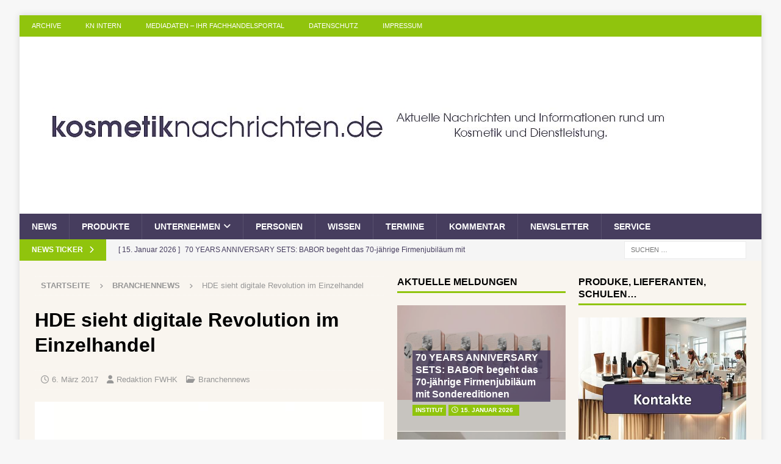

--- FILE ---
content_type: text/html; charset=UTF-8
request_url: https://www.kosmetiknachrichten.de/2017/03/06/hde-sieht-digitale-revolution-im-einzelhandel/
body_size: 32213
content:
<!DOCTYPE html>
<html class="no-js mh-two-sb" lang="de">
<head>
<meta charset="UTF-8">
<meta name="viewport" content="width=device-width, initial-scale=1.0">
<link rel="profile" href="https://gmpg.org/xfn/11" />
<style id="jetpack-boost-critical-css">@media all{ul{box-sizing:border-box}.entry-content{counter-reset:footnotes}.screen-reader-text{border:0;clip-path:inset(50%);height:1px;margin:-1px;overflow:hidden;padding:0;position:absolute;width:1px;word-wrap:normal!important}html :where(img[class*=wp-image-]){height:auto;max-width:100%}:where(figure){margin:0 0 1em}}@media all{@font-face{font-family:FontAwesome;font-style:normal;font-weight:400;font-display:block}@font-face{font-family:FontAwesome;font-style:normal;font-weight:900;font-display:block}@font-face{font-family:FontAwesomeBrands;font-display:block;font-weight:400}.fa,.fab,.far,.fas{-moz-osx-font-smoothing:grayscale;-webkit-font-smoothing:antialiased;display:var(--fa-display,inline-block);font-style:normal;font-variant:normal;line-height:1;text-rendering:auto}.fa,.far,.fas{font-family:FontAwesome}.fab{font-family:FontAwesomeBrands}.far{font-weight:400}.fa,.fas{font-weight:900}.fa-envelope::before{content:""}.fa-print::before{content:""}.fa-chevron-right::before{content:""}.fa-chevron-up::before{content:""}.fa-clock::before{content:""}.fa-caret-right::before{content:""}.fa-user::before{content:""}.fa-folder-open::before{content:""}.fa-angle-right::before{content:""}.fa-facebook-f:before{content:""}.fa-x-twitter:before{content:""}.fa-linkedin:before{content:""}.fa-whatsapp:before{content:""}.fa-pinterest:before{content:""}}@media all{a,article,aside,body,div,figure,form,h1,h3,h4,header,html,i,img,label,li,nav,p,span,ul{margin:0;padding:0;border:0;font-size:100%;font:inherit;vertical-align:baseline}article,aside,figure,header,nav{display:block}ul{list-style:none}html{font-size:100%;-ms-text-size-adjust:none;-webkit-text-size-adjust:none}body{font-family:"Open Sans",Helvetica,Arial,sans-serif;font-size:14px;font-size:.875rem;line-height:1.6;background:#f7f7f7;word-wrap:break-word}.mh-container,.mh-container-inner{width:100%;max-width:1080px;margin:0 auto;position:relative}.mh-container-outer{margin:25px auto;-webkit-box-shadow:0 0 10px rgba(50,50,50,.17);-moz-box-shadow:0 0 10px rgba(50,50,50,.17);box-shadow:0 0 10px rgba(50,50,50,.17)}.mh-wrapper{padding:25px;background:#fff}.mh-content{width:65.83%;overflow:hidden}.mh-sidebar{width:31.66%;float:left}.mh-two-sb .mh-container{max-width:1431px}.mh-two-sb .mh-main{float:left;width:74.584%;max-width:1030px}.mh-two-sb .mh-sidebar-2{float:right;width:23.606%;margin-left:1.81%}.mh-right-sb #main-content{float:left;margin-right:2.5%}.mh-row [class*=mh-col-]:first-child{margin:0}[class*=mh-col-]{float:left;margin-left:2.5%;overflow:hidden}.mh-col-1-1{width:100%}.mh-col-1-3{width:31.66%}.mh-col-2-3{width:65.83%}.clearfix{display:block}.clearfix:after{content:".";display:block;clear:both;visibility:hidden;line-height:0;height:0;margin:0;padding:0}h1{font-size:32px;font-size:2rem}h3{font-size:20px;font-size:1.25rem}h4{font-size:18px;font-size:1.125rem}h1,h3,h4{font-family:"Open Sans",Helvetica,Arial,sans-serif;color:#000;line-height:1.3;font-weight:700}i{font-style:italic}a{color:#000;text-decoration:none}.screen-reader-text{position:absolute;top:-9999rem;left:-9999rem}.mh-preheader{background:#e64946}.mh-subheader{background:#f5f5f5}.mh-header-bar-content{overflow:visible}.mh-header-bar-bottom-right,.mh-header-bar-top-right{float:right}.mh-header{background:#fff}.mh-site-logo{padding:20px;overflow:hidden}.mh-header-search{float:right;padding:3px 0}.mh-header-search .search-form{float:right;margin-right:25px}.mh-header-search .search-form .search-field{min-width:200px;height:29px;line-height:29px;padding:0 10px}.mh-ticker-bottom{font-size:12px;height:35px}.mh-ticker-title-bottom{padding:0 20px}#mh-ticker-loop-bottom{height:35px;overflow:hidden}.mh-ticker-item-bottom{padding:0 20px}.mh-ticker-item-bottom a{display:block;color:#2a2a2a}.mh-ticker-title{float:left;font-weight:700;color:#fff;line-height:35px;background:#e64946;text-align:center;text-transform:uppercase}.mh-ticker-title .fa{margin-left:10px}.mh-ticker-item{line-height:34px}.mh-ticker-item-cat .fa,.mh-ticker-item-date{margin-right:5px}.mh-ticker-item-cat{margin-left:5px;text-transform:uppercase}.mh-navigation{text-transform:uppercase}.mh-navigation li{float:left;position:relative;font-size:11px}.mh-navigation li a{display:block;color:#fff}.mh-navigation ul ul{display:none;position:absolute}.mh-navigation ul ul li{width:100%;min-width:16em}.mh-navigation .menu-item-has-children>a:after{font-family:FontAwesome;font-weight:600;line-height:1;content:"";margin-left:5px}.mh-header-nav{overflow:visible}.mh-header-nav li a{line-height:35px;padding:0 20px}.mh-main-nav-wrap{background:#2a2a2a}.mh-main-nav li{font-size:14px;font-weight:700}.mh-main-nav li a{padding:10px 20px;border-left:1px solid rgba(255,255,255,.1)}.mh-main-nav .sub-menu li a,.mh-main-nav li:first-child a{border:none}.mh-breadcrumb{padding:5px 10px;border-top:1px dotted #ebebeb;border-bottom:1px dotted #ebebeb}.mh-breadcrumb,.mh-breadcrumb a{font-size:13px;font-size:.8125rem;color:#979797;margin-bottom:20px;margin-bottom:1.25rem}.mh-breadcrumb a{font-weight:700;text-transform:uppercase}.mh-breadcrumb-delimiter{margin:0 15px;font-size:10px}.entry-header{margin-bottom:20px;margin-bottom:1.25rem}.entry-header .entry-title{padding-bottom:10px;padding-bottom:.625rem}.entry-thumbnail{max-width:1030px;margin-bottom:20px;margin-bottom:1.25rem}.entry-thumbnail img{width:100%}.entry-content p{margin-bottom:20px;margin-bottom:1.25rem}.entry-content a{font-weight:600;color:#e64946}.mh-meta{font-size:13px;font-size:.8125rem}.mh-meta,.mh-meta a{color:#979797}.mh-meta span{margin-right:10px}.mh-meta .fa,.mh-meta .far{margin-right:5px}.entry-meta{margin-top:5px}.entry-header .entry-meta{margin-top:10px;margin-top:.625rem;padding:5px 10px;border-top:1px dotted #ebebeb;border-bottom:1px dotted #ebebeb}.mh-related-content .mh-meta,.mh-related-content .mh-posts-grid-caption,.mh-related-content .mh-posts-grid-excerpt{display:none}img{max-width:100%;height:auto;vertical-align:bottom}input{font-size:12px;padding:5px;border:1px solid rgba(0,0,0,.1);vertical-align:middle;background:#f5f5f5}input[type=text]{width:60%}input[type=submit]{display:inline-block;min-width:150px;font-weight:700;color:#fff;padding:10px 15px;background:#e64946;text-transform:uppercase;border:0;-webkit-appearance:none}.search-form input{font-size:11px;line-height:1;color:#1f1e1e;text-transform:uppercase}.search-form .search-submit{display:none}.search-form .search-field{position:relative;padding:10px;margin:0;border:1px solid #ebebeb;background:#fff;-webkit-appearance:none;-webkit-border-radius:0;border-radius:0}.mh-footer-widgets .search-form input{width:100%}.mh-share-buttons{margin-bottom:25px;overflow:hidden;display:flex}.entry-content .mh-share-buttons a{color:#fff;display:block;width:100%}.mh-share-buttons a span{width:100%}.mh-share-buttons .fab,.mh-share-buttons .far{display:inline-block;font-size:20px}.mh-share-button{float:left;font-size:16px;padding:5px 0;text-align:center;text-transform:uppercase;opacity:.7}.mh-facebook span{background:#3e64ad}.mh-twitter span{background:#000}.mh-linkedin span{background:#0084bf}.mh-pinterest span{background:#de010d}.mh-email span{background:#ccc}.mh-print span{background:#aaa}.mh-whatsapp span{background:#25d366}.mh-mastodon span{background:#a09bf0}.mh-back-to-top{display:none;position:fixed;right:25px;bottom:25px;padding:8px 8px 5px;color:#fff;background:#e64946;z-index:999}.mh-back-to-top .fa{font-size:24px}.mh-widget{margin-bottom:25px;overflow:hidden}.mh-widget-title{position:relative;font-size:14px;font-size:.875rem;margin-bottom:20px;margin-bottom:1.25rem;text-transform:uppercase}.mh-widget-layout1 .mh-widget-title{font-size:16px;font-size:1rem;padding-bottom:5px;border-bottom:3px solid #e64946}.mh-image-caption{position:absolute;top:0;font-size:12px;font-size:.75rem;font-weight:700;color:#fff;padding:5px 10px;background:#e64946;text-transform:uppercase}.mh-posts-grid-excerpt{margin-top:10px}.mh-posts-stacked-wrap{float:left;width:50%;overflow:hidden}.mh-posts-stacked-large,.mh-posts-stacked-small{position:relative}.mh-posts-stacked-large:after,.mh-posts-stacked-small:after{display:block;padding-top:75%;content:" "}.mh-posts-stacked-content{position:absolute;width:100%;height:100%;overflow:hidden}.mh-posts-stacked-thumb img{width:100%}.mh-posts-stacked-overlay{position:absolute;top:0;right:0;bottom:0;left:0;background:rgba(0,0,0,.2);display:flex}.mh-posts-stacked-overlay-small{border-left:1px solid #fff}.mh-posts-stacked-item{position:absolute;bottom:25px;left:25px;padding-right:25px}.mh-posts-stacked-title{background:#2a2a2a;background:rgba(42,42,42,.8)}.mh-posts-stacked-title-large{font-size:24px;padding:5px 10px}.mh-posts-stacked-title-small{font-size:14px;padding:2px 5px}.mh-posts-stacked-item .mh-meta a,.mh-posts-stacked-title a{color:#fff}.mh-posts-stacked-item .mh-meta{display:inline-block;font-size:10px;font-weight:700;color:#fff;padding:1px 5px;background:#e64946;text-transform:uppercase}.mh-posts-stacked-item span{margin:0}.mh-posts-stacked-item .entry-meta-date{margin-right:5px}.mh-widget-col-1 .mh-posts-stacked-wrap{float:none;width:100%}.mh-widget-col-1 .mh-posts-stacked-title{font-size:16px;padding:2px 5px}.mh-widget-col-1 .mh-posts-stacked-overlay-small{border-top:1px solid #fff;border-left:none}.mh-posts-stacked-title a{color:#fff}@media screen and (max-width:1475px){.mh-boxed-layout .mh-container{width:95%}.mh-boxed-layout .mh-container-inner{width:100%}}@media screen and (max-width:1120px){.mh-container-inner{width:100%}.mh-two-sb .mh-main,.mh-two-sb .mh-sidebar-2{float:none;width:100%;max-width:100%;margin:0}.mh-two-sb .mh-sidebar-2{margin-top:20px}.mh-main-nav li{font-size:12px}.mh-header-nav li a{padding:0 15px}.mh-main-nav li a{padding:10px 15px}}@media screen and (max-width:900px){#mh-mobile .mh-container{width:100%}.mh-container-outer{margin:0 auto}#mh-mobile .mh-site-logo,.mh-wrapper{padding:20px}.mh-header-search .search-form{margin-right:20px}.mh-widget{margin-bottom:20px}.mh-posts-stacked-item{bottom:20px;left:20px;padding-right:20px}#mh-mobile .mh-posts-stacked-title-small,.mh-widget-col-1 .mh-posts-stacked-title-large{font-size:13px;padding:2px 5px}}@media screen and (max-width:767px){.mh-header-bar-bottom-left,.mh-header-bar-top-left{display:none}.mh-content,.mh-header-bar-content,.mh-right-sb #main-content,.mh-sidebar,.mh-site-identity{float:none;width:100%;margin:0}.mh-header-search{float:none;width:100%;margin:0;padding:10px 0}.mh-header-search .search-form{float:none;text-align:center;margin:0}.mh-header-search .search-field{width:250px;max-width:100%}.mh-site-logo{text-align:center}.entry-header .entry-title{font-size:24px;font-size:1.5rem}.mh-sidebar{margin-top:20px}.mh-two-sb .mh-sidebar-2{margin-top:0}.entry-header .entry-meta,.mh-breadcrumb{padding:5px 0}#mh-mobile .mh-posts-stacked-columns,#mh-mobile .mh-posts-stacked-large{float:none;width:100%}#mh-mobile .mh-posts-stacked-small{float:left;width:50%}#mh-mobile .mh-posts-stacked-overlay-small{border-top:1px solid #fff;border-left:none}.mh-posts-stacked-small:nth-child(odd) .mh-posts-stacked-overlay-small{border-right:1px solid #fff}#mh-mobile .mh-posts-stacked-title-large{font-size:24px;padding:5px 10px}#mh-mobile .mh-posts-stacked-title-small{font-size:16px}}@media screen and (max-width:620px){input[type=text]{width:88%}[class*=mh-col-]{float:none;width:100%;margin:0}.entry-meta-categories{display:none}.mh-posts-grid-excerpt{display:none}.mh-posts-grid-caption{display:none}.mh-posts-grid-item .mh-meta{display:block;font-size:11px;font-size:.6875rem}.mh-posts-stacked-item{bottom:10px;left:10px;padding-right:10px}#mh-mobile .mh-posts-stacked-title-small{font-size:14px}}@media only screen and (max-width:420px){.mh-header-search .search-form .search-field{width:215px;min-width:215px}#mh-mobile .mh-image-caption{font-size:11px;padding:5px 10px}}@media only screen and (max-width:360px){#mh-mobile .mh-posts-stacked-wrap{float:none;width:100%}#mh-mobile .mh-posts-stacked-overlay{border-right:none}#mh-mobile .mh-posts-stacked-title{font-size:16px;padding:2px 5px}}}@media all{div.tnp-subscription{display:block;margin:1em auto;max-width:500px;width:100%}.tnp-subscription div.tnp-field{margin-bottom:.7em;border:0;padding:0}.tnp-subscription label{display:block;color:inherit;font-weight:400;line-height:normal;padding:0;margin:0;margin-bottom:.25em;font-size:.9em}.tnp-subscription input[type=text]{width:100%;padding:.7em;display:block;border:1px;color:#444;border-color:#ddd;background-color:#f4f4f4;background-image:none;text-shadow:none;font-size:1em;margin:0;line-height:normal;box-sizing:border-box}.tnp-widget{width:100%;display:block;box-sizing:border-box}.tnp-widget .tnp-field{margin-bottom:10px;border:0;padding:0}.tnp-widget label{display:block;color:inherit;font-size:14px}.tnp-widget input[type=text]{width:100%;padding:10px;display:block;border:1px solid #ddd;border-color:#ddd;background-color:#f4f4f4;background-image:none;text-shadow:none;color:#444;font-size:14px;line-height:normal;box-sizing:border-box;height:auto}}</style><meta name='robots' content='index, follow, max-image-preview:large, max-snippet:-1, max-video-preview:-1' />

	<!-- This site is optimized with the Yoast SEO Premium plugin v26.7 (Yoast SEO v26.7) - https://yoast.com/wordpress/plugins/seo/ -->
	<title>HDE sieht digitale Revolution im Einzelhandel - Ihr Magazin für Kosmetik im Fach-Einzelhandel, Drogeriewaren und kosmetische Dienstleistungen</title>
	<meta name="description" content="„Die digitale Revolution hat den Handel auf den Kopf gestellt.&quot; erklärte HDE-Hauptgeschäftsführer Stefan Genth beim Best Brands Kongress 2017 in München." />
	<link rel="canonical" href="https://www.kosmetiknachrichten.de/2017/03/06/hde-sieht-digitale-revolution-im-einzelhandel/" />
	<meta property="og:locale" content="de_DE" />
	<meta property="og:type" content="article" />
	<meta property="og:title" content="HDE sieht digitale Revolution im Einzelhandel" />
	<meta property="og:description" content="„Die digitale Revolution hat den Handel auf den Kopf gestellt.&quot; erklärte HDE-Hauptgeschäftsführer Stefan Genth beim Best Brands Kongress 2017 in München." />
	<meta property="og:url" content="https://www.kosmetiknachrichten.de/2017/03/06/hde-sieht-digitale-revolution-im-einzelhandel/" />
	<meta property="og:site_name" content="Ihr Magazin für Kosmetik im Fach-Einzelhandel, Drogeriewaren und kosmetische Dienstleistungen" />
	<meta property="article:published_time" content="2017-03-06T04:18:26+00:00" />
	<meta property="og:image" content="https://www.kosmetiknachrichten.de/wp-content/uploads/2015/05/HDE-der_handel_580.jpg" />
	<meta property="og:image:width" content="580" />
	<meta property="og:image:height" content="326" />
	<meta property="og:image:type" content="image/jpeg" />
	<meta name="author" content="Redaktion FWHK" />
	<meta name="twitter:label1" content="Verfasst von" />
	<meta name="twitter:data1" content="Redaktion FWHK" />
	<meta name="twitter:label2" content="Geschätzte Lesezeit" />
	<meta name="twitter:data2" content="1 Minute" />
	<script type="application/ld+json" class="yoast-schema-graph">{"@context":"https://schema.org","@graph":[{"@type":"Article","@id":"https://www.kosmetiknachrichten.de/2017/03/06/hde-sieht-digitale-revolution-im-einzelhandel/#article","isPartOf":{"@id":"https://www.kosmetiknachrichten.de/2017/03/06/hde-sieht-digitale-revolution-im-einzelhandel/"},"author":{"name":"Redaktion FWHK","@id":"https://www.kosmetiknachrichten.de/#/schema/person/dad2914676575edd91b49aace01c162b"},"headline":"HDE sieht digitale Revolution im Einzelhandel","datePublished":"2017-03-06T04:18:26+00:00","mainEntityOfPage":{"@id":"https://www.kosmetiknachrichten.de/2017/03/06/hde-sieht-digitale-revolution-im-einzelhandel/"},"wordCount":226,"publisher":{"@id":"https://www.kosmetiknachrichten.de/#organization"},"image":{"@id":"https://www.kosmetiknachrichten.de/2017/03/06/hde-sieht-digitale-revolution-im-einzelhandel/#primaryimage"},"thumbnailUrl":"https://www.kosmetiknachrichten.de/wp-content/uploads/2015/05/HDE-der_handel_580.jpg","keywords":["2017","Best Brands Kongress","digitale Revolution","Einzelhandel","HDE","München","Omni-Channel","Smartphones","Stefan Genth"],"articleSection":["Branchennews"],"inLanguage":"de"},{"@type":"WebPage","@id":"https://www.kosmetiknachrichten.de/2017/03/06/hde-sieht-digitale-revolution-im-einzelhandel/","url":"https://www.kosmetiknachrichten.de/2017/03/06/hde-sieht-digitale-revolution-im-einzelhandel/","name":"HDE sieht digitale Revolution im Einzelhandel - Ihr Magazin für Kosmetik im Fach-Einzelhandel, Drogeriewaren und kosmetische Dienstleistungen","isPartOf":{"@id":"https://www.kosmetiknachrichten.de/#website"},"primaryImageOfPage":{"@id":"https://www.kosmetiknachrichten.de/2017/03/06/hde-sieht-digitale-revolution-im-einzelhandel/#primaryimage"},"image":{"@id":"https://www.kosmetiknachrichten.de/2017/03/06/hde-sieht-digitale-revolution-im-einzelhandel/#primaryimage"},"thumbnailUrl":"https://www.kosmetiknachrichten.de/wp-content/uploads/2015/05/HDE-der_handel_580.jpg","datePublished":"2017-03-06T04:18:26+00:00","description":"„Die digitale Revolution hat den Handel auf den Kopf gestellt.\" erklärte HDE-Hauptgeschäftsführer Stefan Genth beim Best Brands Kongress 2017 in München.","breadcrumb":{"@id":"https://www.kosmetiknachrichten.de/2017/03/06/hde-sieht-digitale-revolution-im-einzelhandel/#breadcrumb"},"inLanguage":"de","potentialAction":[{"@type":"ReadAction","target":["https://www.kosmetiknachrichten.de/2017/03/06/hde-sieht-digitale-revolution-im-einzelhandel/"]}]},{"@type":"ImageObject","inLanguage":"de","@id":"https://www.kosmetiknachrichten.de/2017/03/06/hde-sieht-digitale-revolution-im-einzelhandel/#primaryimage","url":"https://www.kosmetiknachrichten.de/wp-content/uploads/2015/05/HDE-der_handel_580.jpg","contentUrl":"https://www.kosmetiknachrichten.de/wp-content/uploads/2015/05/HDE-der_handel_580.jpg","width":580,"height":326},{"@type":"BreadcrumbList","@id":"https://www.kosmetiknachrichten.de/2017/03/06/hde-sieht-digitale-revolution-im-einzelhandel/#breadcrumb","itemListElement":[{"@type":"ListItem","position":1,"name":"Home","item":"https://www.kosmetiknachrichten.de/"},{"@type":"ListItem","position":2,"name":"Archive","item":"https://www.kosmetiknachrichten.de/archive/"},{"@type":"ListItem","position":3,"name":"HDE sieht digitale Revolution im Einzelhandel"}]},{"@type":"WebSite","@id":"https://www.kosmetiknachrichten.de/#website","url":"https://www.kosmetiknachrichten.de/","name":"Ihr Magazin für Kosmetik im Fach-Einzelhandel, Drogeriewaren und kosmetische Dienstleistungen","description":"Kosmetiknachrichten - Ihr Fach-Magazin für Kosmetik, Beauty-Institut, Drogeriewaren und das Friseurhandwerk für Deutschland, Österreich und die Schweiz. Ihr Forum für professionelle Fachinformationen.","publisher":{"@id":"https://www.kosmetiknachrichten.de/#organization"},"potentialAction":[{"@type":"SearchAction","target":{"@type":"EntryPoint","urlTemplate":"https://www.kosmetiknachrichten.de/?s={search_term_string}"},"query-input":{"@type":"PropertyValueSpecification","valueRequired":true,"valueName":"search_term_string"}}],"inLanguage":"de"},{"@type":"Organization","@id":"https://www.kosmetiknachrichten.de/#organization","name":"Ihr Magazin für Kosmetik im Fach-Einzelhandel, Drogeriewaren und kosmetische Dienstleistungen","url":"https://www.kosmetiknachrichten.de/","logo":{"@type":"ImageObject","inLanguage":"de","@id":"https://www.kosmetiknachrichten.de/#/schema/logo/image/","url":"https://www.kosmetiknachrichten.de/wp-content/uploads/2022/08/cropped-kosmetiknachrichten_2022_1080_250a.jpg","contentUrl":"https://www.kosmetiknachrichten.de/wp-content/uploads/2022/08/cropped-kosmetiknachrichten_2022_1080_250a.jpg","width":1080,"height":250,"caption":"Ihr Magazin für Kosmetik im Fach-Einzelhandel, Drogeriewaren und kosmetische Dienstleistungen"},"image":{"@id":"https://www.kosmetiknachrichten.de/#/schema/logo/image/"}},{"@type":"Person","@id":"https://www.kosmetiknachrichten.de/#/schema/person/dad2914676575edd91b49aace01c162b","name":"Redaktion FWHK","image":{"@type":"ImageObject","inLanguage":"de","@id":"https://www.kosmetiknachrichten.de/#/schema/person/image/","url":"https://secure.gravatar.com/avatar/fae68a341bce00b8ffe72bd2d5d8ff90f8bb1d5549ef5ab09ffec4923bf4feb0?s=96&d=mm&r=g","contentUrl":"https://secure.gravatar.com/avatar/fae68a341bce00b8ffe72bd2d5d8ff90f8bb1d5549ef5ab09ffec4923bf4feb0?s=96&d=mm&r=g","caption":"Redaktion FWHK"},"url":"https://www.kosmetiknachrichten.de/author/redaktion-fwhk/"}]}</script>
	<!-- / Yoast SEO Premium plugin. -->


<link rel='dns-prefetch' href='//www.kosmetiknachrichten.de' />
<link rel="alternate" type="application/rss+xml" title="Ihr Magazin für Kosmetik im Fach-Einzelhandel, Drogeriewaren und kosmetische Dienstleistungen &raquo; Feed" href="https://www.kosmetiknachrichten.de/feed/" />
<link rel="alternate" type="application/rss+xml" title="Ihr Magazin für Kosmetik im Fach-Einzelhandel, Drogeriewaren und kosmetische Dienstleistungen &raquo; Kommentar-Feed" href="https://www.kosmetiknachrichten.de/comments/feed/" />
<link rel="alternate" title="oEmbed (JSON)" type="application/json+oembed" href="https://www.kosmetiknachrichten.de/wp-json/oembed/1.0/embed?url=https%3A%2F%2Fwww.kosmetiknachrichten.de%2F2017%2F03%2F06%2Fhde-sieht-digitale-revolution-im-einzelhandel%2F" />
<link rel="alternate" title="oEmbed (XML)" type="text/xml+oembed" href="https://www.kosmetiknachrichten.de/wp-json/oembed/1.0/embed?url=https%3A%2F%2Fwww.kosmetiknachrichten.de%2F2017%2F03%2F06%2Fhde-sieht-digitale-revolution-im-einzelhandel%2F&#038;format=xml" />
<style id='wp-img-auto-sizes-contain-inline-css' type='text/css'>
img:is([sizes=auto i],[sizes^="auto," i]){contain-intrinsic-size:3000px 1500px}
/*# sourceURL=wp-img-auto-sizes-contain-inline-css */
</style>
<style id='wp-emoji-styles-inline-css' type='text/css'>

	img.wp-smiley, img.emoji {
		display: inline !important;
		border: none !important;
		box-shadow: none !important;
		height: 1em !important;
		width: 1em !important;
		margin: 0 0.07em !important;
		vertical-align: -0.1em !important;
		background: none !important;
		padding: 0 !important;
	}
/*# sourceURL=wp-emoji-styles-inline-css */
</style>
<style id='wp-block-library-inline-css' type='text/css'>
:root{--wp-block-synced-color:#7a00df;--wp-block-synced-color--rgb:122,0,223;--wp-bound-block-color:var(--wp-block-synced-color);--wp-editor-canvas-background:#ddd;--wp-admin-theme-color:#007cba;--wp-admin-theme-color--rgb:0,124,186;--wp-admin-theme-color-darker-10:#006ba1;--wp-admin-theme-color-darker-10--rgb:0,107,160.5;--wp-admin-theme-color-darker-20:#005a87;--wp-admin-theme-color-darker-20--rgb:0,90,135;--wp-admin-border-width-focus:2px}@media (min-resolution:192dpi){:root{--wp-admin-border-width-focus:1.5px}}.wp-element-button{cursor:pointer}:root .has-very-light-gray-background-color{background-color:#eee}:root .has-very-dark-gray-background-color{background-color:#313131}:root .has-very-light-gray-color{color:#eee}:root .has-very-dark-gray-color{color:#313131}:root .has-vivid-green-cyan-to-vivid-cyan-blue-gradient-background{background:linear-gradient(135deg,#00d084,#0693e3)}:root .has-purple-crush-gradient-background{background:linear-gradient(135deg,#34e2e4,#4721fb 50%,#ab1dfe)}:root .has-hazy-dawn-gradient-background{background:linear-gradient(135deg,#faaca8,#dad0ec)}:root .has-subdued-olive-gradient-background{background:linear-gradient(135deg,#fafae1,#67a671)}:root .has-atomic-cream-gradient-background{background:linear-gradient(135deg,#fdd79a,#004a59)}:root .has-nightshade-gradient-background{background:linear-gradient(135deg,#330968,#31cdcf)}:root .has-midnight-gradient-background{background:linear-gradient(135deg,#020381,#2874fc)}:root{--wp--preset--font-size--normal:16px;--wp--preset--font-size--huge:42px}.has-regular-font-size{font-size:1em}.has-larger-font-size{font-size:2.625em}.has-normal-font-size{font-size:var(--wp--preset--font-size--normal)}.has-huge-font-size{font-size:var(--wp--preset--font-size--huge)}.has-text-align-center{text-align:center}.has-text-align-left{text-align:left}.has-text-align-right{text-align:right}.has-fit-text{white-space:nowrap!important}#end-resizable-editor-section{display:none}.aligncenter{clear:both}.items-justified-left{justify-content:flex-start}.items-justified-center{justify-content:center}.items-justified-right{justify-content:flex-end}.items-justified-space-between{justify-content:space-between}.screen-reader-text{border:0;clip-path:inset(50%);height:1px;margin:-1px;overflow:hidden;padding:0;position:absolute;width:1px;word-wrap:normal!important}.screen-reader-text:focus{background-color:#ddd;clip-path:none;color:#444;display:block;font-size:1em;height:auto;left:5px;line-height:normal;padding:15px 23px 14px;text-decoration:none;top:5px;width:auto;z-index:100000}html :where(.has-border-color){border-style:solid}html :where([style*=border-top-color]){border-top-style:solid}html :where([style*=border-right-color]){border-right-style:solid}html :where([style*=border-bottom-color]){border-bottom-style:solid}html :where([style*=border-left-color]){border-left-style:solid}html :where([style*=border-width]){border-style:solid}html :where([style*=border-top-width]){border-top-style:solid}html :where([style*=border-right-width]){border-right-style:solid}html :where([style*=border-bottom-width]){border-bottom-style:solid}html :where([style*=border-left-width]){border-left-style:solid}html :where(img[class*=wp-image-]){height:auto;max-width:100%}:where(figure){margin:0 0 1em}html :where(.is-position-sticky){--wp-admin--admin-bar--position-offset:var(--wp-admin--admin-bar--height,0px)}@media screen and (max-width:600px){html :where(.is-position-sticky){--wp-admin--admin-bar--position-offset:0px}}

/*# sourceURL=wp-block-library-inline-css */
</style><style id='wp-block-heading-inline-css' type='text/css'>
h1:where(.wp-block-heading).has-background,h2:where(.wp-block-heading).has-background,h3:where(.wp-block-heading).has-background,h4:where(.wp-block-heading).has-background,h5:where(.wp-block-heading).has-background,h6:where(.wp-block-heading).has-background{padding:1.25em 2.375em}h1.has-text-align-left[style*=writing-mode]:where([style*=vertical-lr]),h1.has-text-align-right[style*=writing-mode]:where([style*=vertical-rl]),h2.has-text-align-left[style*=writing-mode]:where([style*=vertical-lr]),h2.has-text-align-right[style*=writing-mode]:where([style*=vertical-rl]),h3.has-text-align-left[style*=writing-mode]:where([style*=vertical-lr]),h3.has-text-align-right[style*=writing-mode]:where([style*=vertical-rl]),h4.has-text-align-left[style*=writing-mode]:where([style*=vertical-lr]),h4.has-text-align-right[style*=writing-mode]:where([style*=vertical-rl]),h5.has-text-align-left[style*=writing-mode]:where([style*=vertical-lr]),h5.has-text-align-right[style*=writing-mode]:where([style*=vertical-rl]),h6.has-text-align-left[style*=writing-mode]:where([style*=vertical-lr]),h6.has-text-align-right[style*=writing-mode]:where([style*=vertical-rl]){rotate:180deg}
/*# sourceURL=https://www.kosmetiknachrichten.de/wp-includes/blocks/heading/style.min.css */
</style>
<style id='wp-block-paragraph-inline-css' type='text/css'>
.is-small-text{font-size:.875em}.is-regular-text{font-size:1em}.is-large-text{font-size:2.25em}.is-larger-text{font-size:3em}.has-drop-cap:not(:focus):first-letter{float:left;font-size:8.4em;font-style:normal;font-weight:100;line-height:.68;margin:.05em .1em 0 0;text-transform:uppercase}body.rtl .has-drop-cap:not(:focus):first-letter{float:none;margin-left:.1em}p.has-drop-cap.has-background{overflow:hidden}:root :where(p.has-background){padding:1.25em 2.375em}:where(p.has-text-color:not(.has-link-color)) a{color:inherit}p.has-text-align-left[style*="writing-mode:vertical-lr"],p.has-text-align-right[style*="writing-mode:vertical-rl"]{rotate:180deg}
/*# sourceURL=https://www.kosmetiknachrichten.de/wp-includes/blocks/paragraph/style.min.css */
</style>
<style id='global-styles-inline-css' type='text/css'>
:root{--wp--preset--aspect-ratio--square: 1;--wp--preset--aspect-ratio--4-3: 4/3;--wp--preset--aspect-ratio--3-4: 3/4;--wp--preset--aspect-ratio--3-2: 3/2;--wp--preset--aspect-ratio--2-3: 2/3;--wp--preset--aspect-ratio--16-9: 16/9;--wp--preset--aspect-ratio--9-16: 9/16;--wp--preset--color--black: #000000;--wp--preset--color--cyan-bluish-gray: #abb8c3;--wp--preset--color--white: #ffffff;--wp--preset--color--pale-pink: #f78da7;--wp--preset--color--vivid-red: #cf2e2e;--wp--preset--color--luminous-vivid-orange: #ff6900;--wp--preset--color--luminous-vivid-amber: #fcb900;--wp--preset--color--light-green-cyan: #7bdcb5;--wp--preset--color--vivid-green-cyan: #00d084;--wp--preset--color--pale-cyan-blue: #8ed1fc;--wp--preset--color--vivid-cyan-blue: #0693e3;--wp--preset--color--vivid-purple: #9b51e0;--wp--preset--gradient--vivid-cyan-blue-to-vivid-purple: linear-gradient(135deg,rgb(6,147,227) 0%,rgb(155,81,224) 100%);--wp--preset--gradient--light-green-cyan-to-vivid-green-cyan: linear-gradient(135deg,rgb(122,220,180) 0%,rgb(0,208,130) 100%);--wp--preset--gradient--luminous-vivid-amber-to-luminous-vivid-orange: linear-gradient(135deg,rgb(252,185,0) 0%,rgb(255,105,0) 100%);--wp--preset--gradient--luminous-vivid-orange-to-vivid-red: linear-gradient(135deg,rgb(255,105,0) 0%,rgb(207,46,46) 100%);--wp--preset--gradient--very-light-gray-to-cyan-bluish-gray: linear-gradient(135deg,rgb(238,238,238) 0%,rgb(169,184,195) 100%);--wp--preset--gradient--cool-to-warm-spectrum: linear-gradient(135deg,rgb(74,234,220) 0%,rgb(151,120,209) 20%,rgb(207,42,186) 40%,rgb(238,44,130) 60%,rgb(251,105,98) 80%,rgb(254,248,76) 100%);--wp--preset--gradient--blush-light-purple: linear-gradient(135deg,rgb(255,206,236) 0%,rgb(152,150,240) 100%);--wp--preset--gradient--blush-bordeaux: linear-gradient(135deg,rgb(254,205,165) 0%,rgb(254,45,45) 50%,rgb(107,0,62) 100%);--wp--preset--gradient--luminous-dusk: linear-gradient(135deg,rgb(255,203,112) 0%,rgb(199,81,192) 50%,rgb(65,88,208) 100%);--wp--preset--gradient--pale-ocean: linear-gradient(135deg,rgb(255,245,203) 0%,rgb(182,227,212) 50%,rgb(51,167,181) 100%);--wp--preset--gradient--electric-grass: linear-gradient(135deg,rgb(202,248,128) 0%,rgb(113,206,126) 100%);--wp--preset--gradient--midnight: linear-gradient(135deg,rgb(2,3,129) 0%,rgb(40,116,252) 100%);--wp--preset--font-size--small: 13px;--wp--preset--font-size--medium: 20px;--wp--preset--font-size--large: 36px;--wp--preset--font-size--x-large: 42px;--wp--preset--spacing--20: 0.44rem;--wp--preset--spacing--30: 0.67rem;--wp--preset--spacing--40: 1rem;--wp--preset--spacing--50: 1.5rem;--wp--preset--spacing--60: 2.25rem;--wp--preset--spacing--70: 3.38rem;--wp--preset--spacing--80: 5.06rem;--wp--preset--shadow--natural: 6px 6px 9px rgba(0, 0, 0, 0.2);--wp--preset--shadow--deep: 12px 12px 50px rgba(0, 0, 0, 0.4);--wp--preset--shadow--sharp: 6px 6px 0px rgba(0, 0, 0, 0.2);--wp--preset--shadow--outlined: 6px 6px 0px -3px rgb(255, 255, 255), 6px 6px rgb(0, 0, 0);--wp--preset--shadow--crisp: 6px 6px 0px rgb(0, 0, 0);}:where(.is-layout-flex){gap: 0.5em;}:where(.is-layout-grid){gap: 0.5em;}body .is-layout-flex{display: flex;}.is-layout-flex{flex-wrap: wrap;align-items: center;}.is-layout-flex > :is(*, div){margin: 0;}body .is-layout-grid{display: grid;}.is-layout-grid > :is(*, div){margin: 0;}:where(.wp-block-columns.is-layout-flex){gap: 2em;}:where(.wp-block-columns.is-layout-grid){gap: 2em;}:where(.wp-block-post-template.is-layout-flex){gap: 1.25em;}:where(.wp-block-post-template.is-layout-grid){gap: 1.25em;}.has-black-color{color: var(--wp--preset--color--black) !important;}.has-cyan-bluish-gray-color{color: var(--wp--preset--color--cyan-bluish-gray) !important;}.has-white-color{color: var(--wp--preset--color--white) !important;}.has-pale-pink-color{color: var(--wp--preset--color--pale-pink) !important;}.has-vivid-red-color{color: var(--wp--preset--color--vivid-red) !important;}.has-luminous-vivid-orange-color{color: var(--wp--preset--color--luminous-vivid-orange) !important;}.has-luminous-vivid-amber-color{color: var(--wp--preset--color--luminous-vivid-amber) !important;}.has-light-green-cyan-color{color: var(--wp--preset--color--light-green-cyan) !important;}.has-vivid-green-cyan-color{color: var(--wp--preset--color--vivid-green-cyan) !important;}.has-pale-cyan-blue-color{color: var(--wp--preset--color--pale-cyan-blue) !important;}.has-vivid-cyan-blue-color{color: var(--wp--preset--color--vivid-cyan-blue) !important;}.has-vivid-purple-color{color: var(--wp--preset--color--vivid-purple) !important;}.has-black-background-color{background-color: var(--wp--preset--color--black) !important;}.has-cyan-bluish-gray-background-color{background-color: var(--wp--preset--color--cyan-bluish-gray) !important;}.has-white-background-color{background-color: var(--wp--preset--color--white) !important;}.has-pale-pink-background-color{background-color: var(--wp--preset--color--pale-pink) !important;}.has-vivid-red-background-color{background-color: var(--wp--preset--color--vivid-red) !important;}.has-luminous-vivid-orange-background-color{background-color: var(--wp--preset--color--luminous-vivid-orange) !important;}.has-luminous-vivid-amber-background-color{background-color: var(--wp--preset--color--luminous-vivid-amber) !important;}.has-light-green-cyan-background-color{background-color: var(--wp--preset--color--light-green-cyan) !important;}.has-vivid-green-cyan-background-color{background-color: var(--wp--preset--color--vivid-green-cyan) !important;}.has-pale-cyan-blue-background-color{background-color: var(--wp--preset--color--pale-cyan-blue) !important;}.has-vivid-cyan-blue-background-color{background-color: var(--wp--preset--color--vivid-cyan-blue) !important;}.has-vivid-purple-background-color{background-color: var(--wp--preset--color--vivid-purple) !important;}.has-black-border-color{border-color: var(--wp--preset--color--black) !important;}.has-cyan-bluish-gray-border-color{border-color: var(--wp--preset--color--cyan-bluish-gray) !important;}.has-white-border-color{border-color: var(--wp--preset--color--white) !important;}.has-pale-pink-border-color{border-color: var(--wp--preset--color--pale-pink) !important;}.has-vivid-red-border-color{border-color: var(--wp--preset--color--vivid-red) !important;}.has-luminous-vivid-orange-border-color{border-color: var(--wp--preset--color--luminous-vivid-orange) !important;}.has-luminous-vivid-amber-border-color{border-color: var(--wp--preset--color--luminous-vivid-amber) !important;}.has-light-green-cyan-border-color{border-color: var(--wp--preset--color--light-green-cyan) !important;}.has-vivid-green-cyan-border-color{border-color: var(--wp--preset--color--vivid-green-cyan) !important;}.has-pale-cyan-blue-border-color{border-color: var(--wp--preset--color--pale-cyan-blue) !important;}.has-vivid-cyan-blue-border-color{border-color: var(--wp--preset--color--vivid-cyan-blue) !important;}.has-vivid-purple-border-color{border-color: var(--wp--preset--color--vivid-purple) !important;}.has-vivid-cyan-blue-to-vivid-purple-gradient-background{background: var(--wp--preset--gradient--vivid-cyan-blue-to-vivid-purple) !important;}.has-light-green-cyan-to-vivid-green-cyan-gradient-background{background: var(--wp--preset--gradient--light-green-cyan-to-vivid-green-cyan) !important;}.has-luminous-vivid-amber-to-luminous-vivid-orange-gradient-background{background: var(--wp--preset--gradient--luminous-vivid-amber-to-luminous-vivid-orange) !important;}.has-luminous-vivid-orange-to-vivid-red-gradient-background{background: var(--wp--preset--gradient--luminous-vivid-orange-to-vivid-red) !important;}.has-very-light-gray-to-cyan-bluish-gray-gradient-background{background: var(--wp--preset--gradient--very-light-gray-to-cyan-bluish-gray) !important;}.has-cool-to-warm-spectrum-gradient-background{background: var(--wp--preset--gradient--cool-to-warm-spectrum) !important;}.has-blush-light-purple-gradient-background{background: var(--wp--preset--gradient--blush-light-purple) !important;}.has-blush-bordeaux-gradient-background{background: var(--wp--preset--gradient--blush-bordeaux) !important;}.has-luminous-dusk-gradient-background{background: var(--wp--preset--gradient--luminous-dusk) !important;}.has-pale-ocean-gradient-background{background: var(--wp--preset--gradient--pale-ocean) !important;}.has-electric-grass-gradient-background{background: var(--wp--preset--gradient--electric-grass) !important;}.has-midnight-gradient-background{background: var(--wp--preset--gradient--midnight) !important;}.has-small-font-size{font-size: var(--wp--preset--font-size--small) !important;}.has-medium-font-size{font-size: var(--wp--preset--font-size--medium) !important;}.has-large-font-size{font-size: var(--wp--preset--font-size--large) !important;}.has-x-large-font-size{font-size: var(--wp--preset--font-size--x-large) !important;}
/*# sourceURL=global-styles-inline-css */
</style>

<style id='classic-theme-styles-inline-css' type='text/css'>
/*! This file is auto-generated */
.wp-block-button__link{color:#fff;background-color:#32373c;border-radius:9999px;box-shadow:none;text-decoration:none;padding:calc(.667em + 2px) calc(1.333em + 2px);font-size:1.125em}.wp-block-file__button{background:#32373c;color:#fff;text-decoration:none}
/*# sourceURL=/wp-includes/css/classic-themes.min.css */
</style>
<noscript><link rel='stylesheet' id='contact-form-7-css' href='https://www.kosmetiknachrichten.de/wp-content/plugins/contact-form-7/includes/css/styles.css?ver=6.1.4' type='text/css' media='all' />
</noscript><link data-media="all" onload="this.media=this.dataset.media; delete this.dataset.media; this.removeAttribute( &apos;onload&apos; );" rel='stylesheet' id='contact-form-7-css' href='https://www.kosmetiknachrichten.de/wp-content/plugins/contact-form-7/includes/css/styles.css?ver=6.1.4' type='text/css' media="not all" />
<noscript><link rel='stylesheet' id='super-rss-reader-css' href='https://www.kosmetiknachrichten.de/wp-content/plugins/super-rss-reader/public/css/style.min.css?ver=5.4' type='text/css' media='all' />
</noscript><link data-media="all" onload="this.media=this.dataset.media; delete this.dataset.media; this.removeAttribute( &apos;onload&apos; );" rel='stylesheet' id='super-rss-reader-css' href='https://www.kosmetiknachrichten.de/wp-content/plugins/super-rss-reader/public/css/style.min.css?ver=5.4' type='text/css' media="not all" />
<noscript><link rel='stylesheet' id='wp-polls-css' href='https://www.kosmetiknachrichten.de/wp-content/plugins/wp-polls/polls-css.css?ver=2.77.3' type='text/css' media='all' />
</noscript><link data-media="all" onload="this.media=this.dataset.media; delete this.dataset.media; this.removeAttribute( &apos;onload&apos; );" rel='stylesheet' id='wp-polls-css' href='https://www.kosmetiknachrichten.de/wp-content/plugins/wp-polls/polls-css.css?ver=2.77.3' type='text/css' media="not all" />
<style id='wp-polls-inline-css' type='text/css'>
.wp-polls .pollbar {
	margin: 1px;
	font-size: 6px;
	line-height: 8px;
	height: 8px;
	background: #871067;
	border: 1px solid #871067;
}

/*# sourceURL=wp-polls-inline-css */
</style>
<noscript><link rel='stylesheet' id='mh-font-awesome-css' href='https://www.kosmetiknachrichten.de/wp-content/themes/mh-magazine/includes/core/assets/css/font-awesome.min.css' type='text/css' media='all' />
</noscript><link data-media="all" onload="this.media=this.dataset.media; delete this.dataset.media; this.removeAttribute( &apos;onload&apos; );" rel='stylesheet' id='mh-font-awesome-css' href='https://www.kosmetiknachrichten.de/wp-content/themes/mh-magazine/includes/core/assets/css/font-awesome.min.css' type='text/css' media="not all" />
<noscript><link rel='stylesheet' id='mh-magazine-css' href='https://www.kosmetiknachrichten.de/wp-content/themes/mh-magazine/style.css?ver=5.0.4' type='text/css' media='all' />
</noscript><link data-media="all" onload="this.media=this.dataset.media; delete this.dataset.media; this.removeAttribute( &apos;onload&apos; );" rel='stylesheet' id='mh-magazine-css' href='https://www.kosmetiknachrichten.de/wp-content/themes/mh-magazine/style.css?ver=5.0.4' type='text/css' media="not all" />
<noscript><link rel='stylesheet' id='newsletter-css' href='https://www.kosmetiknachrichten.de/wp-content/plugins/newsletter/style.css?ver=9.1.0' type='text/css' media='all' />
</noscript><link data-media="all" onload="this.media=this.dataset.media; delete this.dataset.media; this.removeAttribute( &apos;onload&apos; );" rel='stylesheet' id='newsletter-css' href='https://www.kosmetiknachrichten.de/wp-content/plugins/newsletter/style.css?ver=9.1.0' type='text/css' media="not all" />
<noscript><link rel='stylesheet' id='newsletter-leads-css' href='https://www.kosmetiknachrichten.de/wp-content/plugins/newsletter-leads/css/leads.css?ver=1.6.2' type='text/css' media='all' />
</noscript><link data-media="all" onload="this.media=this.dataset.media; delete this.dataset.media; this.removeAttribute( &apos;onload&apos; );" rel='stylesheet' id='newsletter-leads-css' href='https://www.kosmetiknachrichten.de/wp-content/plugins/newsletter-leads/css/leads.css?ver=1.6.2' type='text/css' media="not all" />
<style id='newsletter-leads-inline-css' type='text/css'>
#tnp-modal-content {
    height: 450px;
    width: 500px;
    background-color: #871067 !important;
    background-image: none;
    background-repeat: no-repeat;
    background-size: cover;
    color: #ffffff;
}

#tnp-modal-body {
    color: #ffffff;
}

#tnp-modal-body .tnp-privacy-field {
    color: #ffffff;
}

#tnp-modal-body .tnp-privacy-field label a {
    color: #ffffff;
}

#tnp-modal-content input.tnp-submit {
    background-color: #000000;
    border: none;
    background-image: none;
    color: #fff;
    cursor: pointer;
}

/*# sourceURL=newsletter-leads-inline-css */
</style>
<script type="text/javascript" src="https://www.kosmetiknachrichten.de/wp-includes/js/jquery/jquery.min.js?ver=3.7.1" id="jquery-core-js"></script>
<script type="text/javascript" src="https://www.kosmetiknachrichten.de/wp-includes/js/jquery/jquery-migrate.min.js?ver=3.4.1" id="jquery-migrate-js"></script>
<script type="text/javascript" src="https://www.kosmetiknachrichten.de/wp-content/plugins/super-rss-reader/public/js/jquery.easy-ticker.min.js?ver=5.4" id="jquery-easy-ticker-js"></script>
<script type="text/javascript" src="https://www.kosmetiknachrichten.de/wp-content/plugins/super-rss-reader/public/js/script.min.js?ver=5.4" id="super-rss-reader-js"></script>
<script type="text/javascript" id="mh-scripts-js-extra">
/* <![CDATA[ */
var mh = {"text":{"toggle_menu":"Toggle Menu"}};
//# sourceURL=mh-scripts-js-extra
/* ]]> */
</script>
<script type="text/javascript" src="https://www.kosmetiknachrichten.de/wp-content/themes/mh-magazine/includes/core/assets/js/scripts.js?ver=5.0.4" id="mh-scripts-js"></script>
<link rel="https://api.w.org/" href="https://www.kosmetiknachrichten.de/wp-json/" /><link rel="alternate" title="JSON" type="application/json" href="https://www.kosmetiknachrichten.de/wp-json/wp/v2/posts/11104" /><!--[if lt IE 9]>
<script src="https://www.kosmetiknachrichten.de/wp-content/themes/mh-magazine/js/css3-mediaqueries.js"></script>
<![endif]-->
<!--[if lt IE 9]>
<script src="https://www.kosmetiknachrichten.de/wp-content/themes/mh-magazine/js/css3-mediaqueries.js"></script>
<![endif]-->
<style type="text/css">
.mh-wrapper, .mh-widget-layout8 .mh-widget-title-inner, #mh-mobile .mh-slider-layout4 .mh-slider-caption { background: #f9f5ef; }
.mh-breadcrumb, .entry-header .entry-meta, .mh-subheading-top, .mh-author-box, .mh-author-box-avatar, .mh-post-nav, .mh-comment-list .comment-body, .mh-comment-list .avatar, .mh-ping-list .mh-ping-item, .mh-ping-list .mh-ping-item:first-child, .mh-loop-description, .mh-loop-ad, .mh-sitemap-list > li, .mh-sitemap-list .children li, .mh-widget-layout7 .mh-widget-title, .mh-custom-posts-item, .mh-posts-large-item, .mh-posts-list-item, #mh-mobile .mh-posts-grid, #mh-mobile .mh-posts-grid-col, #mh-mobile .mh-posts-digest-wrap, #mh-mobile .mh-posts-digest-item, #mh-mobile .mh-posts-focus-item, .mh-category-column-item, .mh-user-item, .widget_archive li, .widget_categories li, .widget_pages li a, .widget_meta li, .widget_nav_menu .menu > li, .widget_rss li, .widget_recent_entries li, .recentcomments, .mh-box, table, td, th, pre { border-color: rgba(255, 255, 255, 0.3); }
#mh-mobile .mh-posts-stacked-overlay-small { border-color: #f9f5ef; }
.mh-navigation li:hover, .mh-navigation ul li:hover > ul, .mh-main-nav-wrap, .mh-main-nav, .mh-social-nav li a:hover, .entry-tags li, .mh-slider-caption, .mh-widget-layout8 .mh-widget-title .mh-footer-widget-title-inner, .mh-widget-col-1 .mh-slider-caption, .mh-widget-col-1 .mh-posts-lineup-caption, .mh-carousel-layout1, .mh-spotlight-widget, .mh-social-widget li a, .mh-author-bio-widget, .mh-footer-widget .mh-tab-comment-excerpt, .mh-nip-item:hover .mh-nip-overlay, .mh-widget .tagcloud a, .mh-footer-widget .tagcloud a, .mh-footer, .mh-copyright-wrap, input[type=submit]:hover, #infinite-handle span:hover { background: #463d5e; }
.mh-extra-nav-bg { background: rgba(70, 61, 94, 0.2); }
.mh-slider-caption, .mh-posts-stacked-title, .mh-posts-lineup-caption { background: #463d5e; background: rgba(70, 61, 94, 0.8); }
@media screen and (max-width: 900px) { #mh-mobile .mh-slider-caption, #mh-mobile .mh-posts-lineup-caption { background: rgba(70, 61, 94, 1); } }
.slicknav_menu, .slicknav_nav ul, #mh-mobile .mh-footer-widget .mh-posts-stacked-overlay { border-color: #463d5e; }
.mh-copyright, .mh-copyright a { color: #fff; }
.mh-widget-layout4 .mh-widget-title { background: #90c40d; background: rgba(144, 196, 13, 0.6); }
.mh-preheader, .mh-wide-layout .mh-subheader, .mh-ticker-title, .mh-main-nav li:hover, .mh-footer-nav, .slicknav_menu, .slicknav_btn, .slicknav_nav .slicknav_item:hover, .slicknav_nav a:hover, .mh-back-to-top, .mh-subheading, .entry-tags .fa, .entry-tags li:hover, .mh-widget-layout2 .mh-widget-title, .mh-widget-layout4 .mh-widget-title-inner, .mh-widget-layout4 .mh-footer-widget-title, .mh-widget-layout5 .mh-widget-title-inner, .mh-widget-layout6 .mh-widget-title, #mh-mobile .flex-control-paging li a.flex-active, .mh-image-caption, .mh-carousel-layout1 .mh-carousel-caption, .mh-tab-button.active, .mh-tab-button.active:hover, .mh-footer-widget .mh-tab-button.active, .mh-social-widget li:hover a, .mh-footer-widget .mh-social-widget li a, .mh-footer-widget .mh-author-bio-widget, .tagcloud a:hover, .mh-widget .tagcloud a:hover, .mh-footer-widget .tagcloud a:hover, .mh-posts-stacked-item .mh-meta, .page-numbers:hover, .mh-loop-pagination .current, .mh-comments-pagination .current, .pagelink, a:hover .pagelink, input[type=submit], #infinite-handle span { background: #90c40d; }
.mh-main-nav-wrap .slicknav_nav ul, blockquote, .mh-widget-layout1 .mh-widget-title, .mh-widget-layout3 .mh-widget-title, .mh-widget-layout5 .mh-widget-title, .mh-widget-layout8 .mh-widget-title:after, #mh-mobile .mh-slider-caption, .mh-carousel-layout1, .mh-spotlight-widget, .mh-author-bio-widget, .mh-author-bio-title, .mh-author-bio-image-frame, .mh-video-widget, .mh-tab-buttons, textarea:hover, input[type=text]:hover, input[type=email]:hover, input[type=tel]:hover, input[type=url]:hover { border-color: #90c40d; }
.mh-header-tagline, .mh-dropcap, .mh-carousel-layout1 .flex-direction-nav a, .mh-carousel-layout2 .mh-carousel-caption, .mh-posts-digest-small-category, .mh-posts-lineup-more, .bypostauthor .fn:after, .mh-comment-list .comment-reply-link:before, #respond #cancel-comment-reply-link:before { color: #90c40d; }
.mh-header-nav-bottom li a, .mh-social-nav-bottom .fa-mh-social, .mh-boxed-layout .mh-ticker-item-bottom a, .mh-header-date-bottom, .page-numbers, a .pagelink, .mh-widget-layout3 .mh-widget-title, .mh-widget-layout3 .mh-widget-title a, .mh-tabbed-widget, .mh-tabbed-widget a, .mh-posts-horizontal-title a { color: #463d5e; }
.entry-content a { color: #298cd6; }
a:hover, .entry-content a:hover, #respond a:hover, #respond #cancel-comment-reply-link:hover, #respond .logged-in-as a:hover, .mh-comment-list .comment-meta a:hover, .mh-ping-list .mh-ping-item a:hover, .mh-meta a:hover, .mh-breadcrumb a:hover, .mh-tabbed-widget a:hover { color: #298cd6; }
</style>
<link rel="icon" href="https://www.kosmetiknachrichten.de/wp-content/uploads/2022/08/cropped-kosmetiknachrichten_ico_2022_512-32x32.jpg" sizes="32x32" />
<link rel="icon" href="https://www.kosmetiknachrichten.de/wp-content/uploads/2022/08/cropped-kosmetiknachrichten_ico_2022_512-192x192.jpg" sizes="192x192" />
<link rel="apple-touch-icon" href="https://www.kosmetiknachrichten.de/wp-content/uploads/2022/08/cropped-kosmetiknachrichten_ico_2022_512-180x180.jpg" />
<meta name="msapplication-TileImage" content="https://www.kosmetiknachrichten.de/wp-content/uploads/2022/08/cropped-kosmetiknachrichten_ico_2022_512-270x270.jpg" />
</head>
<body data-rsssl=1 id="mh-mobile" class="wp-singular post-template-default single single-post postid-11104 single-format-standard wp-custom-logo wp-theme-mh-magazine mh-boxed-layout mh-right-sb mh-loop-layout1 mh-widget-layout1" itemscope="itemscope" itemtype="https://schema.org/WebPage">
<div class="mh-container mh-container-outer">
<div class="mh-header-nav-mobile clearfix"></div>
	<div class="mh-preheader">
		<div class="mh-container mh-container-inner mh-row clearfix">
							<div class="mh-header-bar-content mh-header-bar-top-left mh-col-2-3 clearfix">
											<nav class="mh-navigation mh-header-nav mh-header-nav-top clearfix" itemscope="itemscope" itemtype="https://schema.org/SiteNavigationElement">
							<div class="menu-headmenue-container"><ul id="menu-headmenue" class="menu"><li id="menu-item-8675" class="menu-item menu-item-type-post_type menu-item-object-page current_page_parent menu-item-8675"><a href="https://www.kosmetiknachrichten.de/archive/">Archive</a></li>
<li id="menu-item-8677" class="menu-item menu-item-type-post_type menu-item-object-page menu-item-8677"><a href="https://www.kosmetiknachrichten.de/impressum/kn-intern/">KN intern</a></li>
<li id="menu-item-8678" class="menu-item menu-item-type-post_type menu-item-object-page menu-item-8678"><a href="https://www.kosmetiknachrichten.de/impressum/mediadaten/">Mediadaten &#8211; Ihr Fachhandelsportal</a></li>
<li id="menu-item-12306" class="menu-item menu-item-type-post_type menu-item-object-page menu-item-privacy-policy menu-item-12306"><a rel="privacy-policy" href="https://www.kosmetiknachrichten.de/datenschutz/">Datenschutz</a></li>
<li id="menu-item-8676" class="menu-item menu-item-type-post_type menu-item-object-page menu-item-8676"><a href="https://www.kosmetiknachrichten.de/impressum/">Impressum</a></li>
</ul></div>						</nav>
									</div>
										<div class="mh-header-bar-content mh-header-bar-top-right mh-col-1-3 clearfix">
									</div>
					</div>
	</div>
<header class="mh-header" itemscope="itemscope" itemtype="https://schema.org/WPHeader">
	<div class="mh-container mh-container-inner clearfix">
	   <div class="mh-custom-header clearfix">
<div class="mh-header-columns mh-row clearfix">
<div class="mh-col-1-1 mh-site-identity">
<div class="mh-site-logo" role="banner" itemscope="itemscope" itemtype="https://schema.org/Brand">
<a href="https://www.kosmetiknachrichten.de/" class="custom-logo-link" rel="home"><img width="1080" height="250" src="https://www.kosmetiknachrichten.de/wp-content/uploads/2022/08/cropped-kosmetiknachrichten_2022_1080_250a.jpg" class="custom-logo" alt="Ihr Magazin für Kosmetik im Fach-Einzelhandel, Drogeriewaren und kosmetische Dienstleistungen" decoding="async" fetchpriority="high" srcset="https://www.kosmetiknachrichten.de/wp-content/uploads/2022/08/cropped-kosmetiknachrichten_2022_1080_250a.jpg 1080w, https://www.kosmetiknachrichten.de/wp-content/uploads/2022/08/cropped-kosmetiknachrichten_2022_1080_250a-300x69.jpg 300w, https://www.kosmetiknachrichten.de/wp-content/uploads/2022/08/cropped-kosmetiknachrichten_2022_1080_250a-1024x237.jpg 1024w, https://www.kosmetiknachrichten.de/wp-content/uploads/2022/08/cropped-kosmetiknachrichten_2022_1080_250a-768x178.jpg 768w" sizes="(max-width: 1080px) 100vw, 1080px" /></a></div>
</div>
</div>
</div>
	</div>
	<div class="mh-main-nav-wrap">
		<nav class="mh-navigation mh-main-nav mh-container mh-container-inner clearfix" itemscope="itemscope" itemtype="https://schema.org/SiteNavigationElement">
			<div class="menu-submenue-container"><ul id="menu-submenue" class="menu"><li id="menu-item-8663" class="menu-item menu-item-type-taxonomy menu-item-object-category current-post-ancestor current-menu-parent current-post-parent menu-item-8663"><a href="https://www.kosmetiknachrichten.de/category/branchennews/">News</a></li>
<li id="menu-item-8662" class="menu-item menu-item-type-taxonomy menu-item-object-category menu-item-8662"><a href="https://www.kosmetiknachrichten.de/category/produkte/">Produkte</a></li>
<li id="menu-item-8664" class="menu-item menu-item-type-taxonomy menu-item-object-category menu-item-has-children menu-item-8664"><a href="https://www.kosmetiknachrichten.de/category/unternehmen/">Unternehmen</a>
<ul class="sub-menu">
	<li id="menu-item-18850" class="menu-item menu-item-type-taxonomy menu-item-object-category menu-item-18850"><a href="https://www.kosmetiknachrichten.de/category/einzelhandel/">Einzelhandel</a></li>
	<li id="menu-item-18851" class="menu-item menu-item-type-taxonomy menu-item-object-category menu-item-18851"><a href="https://www.kosmetiknachrichten.de/category/institut/">Institut</a></li>
	<li id="menu-item-18852" class="menu-item menu-item-type-taxonomy menu-item-object-category menu-item-18852"><a href="https://www.kosmetiknachrichten.de/category/friseur/">Friseur</a></li>
	<li id="menu-item-18853" class="menu-item menu-item-type-taxonomy menu-item-object-category menu-item-18853"><a href="https://www.kosmetiknachrichten.de/category/apotheke/">Apotheke</a></li>
</ul>
</li>
<li id="menu-item-8665" class="menu-item menu-item-type-taxonomy menu-item-object-category menu-item-8665"><a href="https://www.kosmetiknachrichten.de/category/personen/">Personen</a></li>
<li id="menu-item-8666" class="menu-item menu-item-type-taxonomy menu-item-object-category menu-item-8666"><a href="https://www.kosmetiknachrichten.de/category/kosmetik-wissen/">Wissen</a></li>
<li id="menu-item-8667" class="menu-item menu-item-type-taxonomy menu-item-object-category menu-item-8667"><a href="https://www.kosmetiknachrichten.de/category/termine/">Termine</a></li>
<li id="menu-item-8668" class="menu-item menu-item-type-taxonomy menu-item-object-category menu-item-8668"><a href="https://www.kosmetiknachrichten.de/category/kommentar/">Kommentar</a></li>
<li id="menu-item-8670" class="menu-item menu-item-type-post_type menu-item-object-page menu-item-8670"><a href="https://www.kosmetiknachrichten.de/newsletter/">Newsletter</a></li>
<li id="menu-item-8671" class="menu-item menu-item-type-post_type menu-item-object-page menu-item-8671"><a href="https://www.kosmetiknachrichten.de/lieferanten/">Service</a></li>
</ul></div>		</nav>
	</div>
	</header>
	<div class="mh-subheader">
		<div class="mh-container mh-container-inner mh-row clearfix">
							<div class="mh-header-bar-content mh-header-bar-bottom-left mh-col-2-3 clearfix">
											<div class="mh-header-ticker mh-header-ticker-bottom">
							<div class="mh-ticker-bottom">
			<div class="mh-ticker-title mh-ticker-title-bottom">
			News Ticker<i class="fa fa-chevron-right"></i>		</div>
		<div class="mh-ticker-content mh-ticker-content-bottom">
		<ul id="mh-ticker-loop-bottom">				<li class="mh-ticker-item mh-ticker-item-bottom">
					<a href="https://www.kosmetiknachrichten.de/2026/01/15/70-years-anniversary-sets-babor-begeht-das-70-jaehrige-firmenjubilaeum-mit-sondereditionen/" title="70 YEARS ANNIVERSARY SETS: BABOR begeht das 70-jährige Firmenjubiläum mit Sondereditionen">
						<span class="mh-ticker-item-date mh-ticker-item-date-bottom">
                        	[ 15. Januar 2026 ]                        </span>
						<span class="mh-ticker-item-title mh-ticker-item-title-bottom">
							70 YEARS ANNIVERSARY SETS: BABOR begeht das 70-jährige Firmenjubiläum mit Sondereditionen						</span>
													<span class="mh-ticker-item-cat mh-ticker-item-cat-bottom">
								<i class="fa fa-caret-right"></i>
																Institut							</span>
											</a>
				</li>				<li class="mh-ticker-item mh-ticker-item-bottom">
					<a href="https://www.kosmetiknachrichten.de/2026/01/14/matthias-breunig-uebernimmt-vorsitz-von-dr-heino-rueck-generationswechsel-im-aufsichtsrat-von-dm/" title="Matthias Breunig übernimmt Vorsitz von Dr. Heino Rück: Generationswechsel im Aufsichtsrat von dm">
						<span class="mh-ticker-item-date mh-ticker-item-date-bottom">
                        	[ 14. Januar 2026 ]                        </span>
						<span class="mh-ticker-item-title mh-ticker-item-title-bottom">
							Matthias Breunig übernimmt Vorsitz von Dr. Heino Rück: Generationswechsel im Aufsichtsrat von dm						</span>
													<span class="mh-ticker-item-cat mh-ticker-item-cat-bottom">
								<i class="fa fa-caret-right"></i>
																Personen							</span>
											</a>
				</li>				<li class="mh-ticker-item mh-ticker-item-bottom">
					<a href="https://www.kosmetiknachrichten.de/2026/01/13/rossmann-geschaeftsentwicklung-2025-drogeriemarkt-filialist-setzt-seinen-erfolgskurs-fort/" title="ROSSMANN Geschäftsentwicklung 2025: Drogeriemarkt Filialist setzt seinen Erfolgskurs fort">
						<span class="mh-ticker-item-date mh-ticker-item-date-bottom">
                        	[ 13. Januar 2026 ]                        </span>
						<span class="mh-ticker-item-title mh-ticker-item-title-bottom">
							ROSSMANN Geschäftsentwicklung 2025: Drogeriemarkt Filialist setzt seinen Erfolgskurs fort						</span>
													<span class="mh-ticker-item-cat mh-ticker-item-cat-bottom">
								<i class="fa fa-caret-right"></i>
																Einzelhandel							</span>
											</a>
				</li>				<li class="mh-ticker-item mh-ticker-item-bottom">
					<a href="https://www.kosmetiknachrichten.de/2026/01/12/nivea-creme-natural-touch-beiersdorf-bringt-die-ikonische-blaue-dose-jetzt-in-zwei-varianten-in-deutschland-auf-den-markt/" title="NIVEA Creme Natural Touch: Beiersdorf bringt die ikonische blaue Dose jetzt in zwei Varianten in Deutschland auf den Markt">
						<span class="mh-ticker-item-date mh-ticker-item-date-bottom">
                        	[ 12. Januar 2026 ]                        </span>
						<span class="mh-ticker-item-title mh-ticker-item-title-bottom">
							NIVEA Creme Natural Touch: Beiersdorf bringt die ikonische blaue Dose jetzt in zwei Varianten in Deutschland auf den Markt						</span>
													<span class="mh-ticker-item-cat mh-ticker-item-cat-bottom">
								<i class="fa fa-caret-right"></i>
																Einzelhandel							</span>
											</a>
				</li>				<li class="mh-ticker-item mh-ticker-item-bottom">
					<a href="https://www.kosmetiknachrichten.de/2026/01/08/ehi-retail-institute-ulrich-spaan-uebernimmt-geschaeftsfuehrung/" title="EHI Retail Institute &#8211; Ulrich Spaan übernimmt Geschäftsführung">
						<span class="mh-ticker-item-date mh-ticker-item-date-bottom">
                        	[ 8. Januar 2026 ]                        </span>
						<span class="mh-ticker-item-title mh-ticker-item-title-bottom">
							EHI Retail Institute &#8211; Ulrich Spaan übernimmt Geschäftsführung						</span>
													<span class="mh-ticker-item-cat mh-ticker-item-cat-bottom">
								<i class="fa fa-caret-right"></i>
																Branchennews							</span>
											</a>
				</li>		</ul>
	</div>
</div>						</div>
									</div>
										<div class="mh-header-bar-content mh-header-bar-bottom-right mh-col-1-3 clearfix">
											<aside class="mh-header-search mh-header-search-bottom">
							<form role="search" method="get" class="search-form" action="https://www.kosmetiknachrichten.de/">
				<label>
					<span class="screen-reader-text">Suche nach:</span>
					<input type="search" class="search-field" placeholder="Suchen …" value="" name="s" />
				</label>
				<input type="submit" class="search-submit" value="Suchen" />
			</form>						</aside>
									</div>
					</div>
	</div>
<div class="mh-wrapper clearfix">
	<div class="mh-main clearfix">
		<div id="main-content" class="mh-content" role="main" itemprop="mainContentOfPage"><nav class="mh-breadcrumb" itemscope itemtype="https://schema.org/BreadcrumbList"><span itemprop="itemListElement" itemscope itemtype="https://schema.org/ListItem"><a href="https://www.kosmetiknachrichten.de" title="Startseite" itemprop="item"><span itemprop="name">Startseite</span></a><meta itemprop="position" content="1" /></span><span class="mh-breadcrumb-delimiter"><i class="fa fa-angle-right"></i></span><span itemprop="itemListElement" itemscope itemtype="https://schema.org/ListItem"><a href="https://www.kosmetiknachrichten.de/category/branchennews/" itemprop="item" title="Branchennews"><span itemprop="name">Branchennews</span></a><meta itemprop="position" content="2" /></span><span class="mh-breadcrumb-delimiter"><i class="fa fa-angle-right"></i></span>HDE sieht digitale Revolution im Einzelhandel</nav>
<article id="post-11104" class="post-11104 post type-post status-publish format-standard has-post-thumbnail hentry category-branchennews tag-5480 tag-best-brands-kongress tag-digitale-revolution tag-einzelhandel tag-hde tag-munchen tag-omni-channel tag-smartphones tag-stefan-genth">
	<header class="entry-header clearfix"><h1 class="entry-title">HDE sieht digitale Revolution im Einzelhandel</h1><div class="mh-meta entry-meta">
<span class="entry-meta-date updated"><i class="far fa-clock"></i><a href="https://www.kosmetiknachrichten.de/2017/03/">6. März 2017</a></span>
<span class="entry-meta-author author vcard"><i class="fa fa-user"></i><a class="fn" href="https://www.kosmetiknachrichten.de/author/redaktion-fwhk/">Redaktion FWHK</a></span>
<span class="entry-meta-categories"><i class="far fa-folder-open"></i><a href="https://www.kosmetiknachrichten.de/category/branchennews/" rel="category tag">Branchennews</a></span>
</div>
	</header>
		<div class="entry-content clearfix">
<figure class="entry-thumbnail">
<a title="HDE-der_handel_580" href="https://www.kosmetiknachrichten.de/2015/05/04/hde-umfrage-einzelhandel-waechst-2015-nur-leicht-belastungen-gefaehrden-arbeitsplaetze/hde-der_handel_580/"><img width="580" height="326" src="https://www.kosmetiknachrichten.de/wp-content/uploads/2015/05/HDE-der_handel_580.jpg" class="attachment-mh-magazine-content size-mh-magazine-content wp-post-image" alt="" title="HDE-der_handel_580" loading="eager" decoding="async" srcset="https://www.kosmetiknachrichten.de/wp-content/uploads/2015/05/HDE-der_handel_580.jpg 580w, https://www.kosmetiknachrichten.de/wp-content/uploads/2015/05/HDE-der_handel_580-300x169.jpg 300w, https://www.kosmetiknachrichten.de/wp-content/uploads/2015/05/HDE-der_handel_580-174x98.jpg 174w" sizes="(max-width: 580px) 100vw, 580px" /></a>
</figure>
<div class="mh-social-top">
<div class="mh-share-buttons clearfix">
	<a class="mh-facebook" href="#" onclick="window.open('https://www.facebook.com/sharer.php?u=https%3A%2F%2Fwww.kosmetiknachrichten.de%2F2017%2F03%2F06%2Fhde-sieht-digitale-revolution-im-einzelhandel%2F&t=HDE+sieht+digitale+Revolution+im+Einzelhandel', 'facebookShare', 'width=626,height=436'); return false;" title="Auf Facebook teilen">
		<span class="mh-share-button"><i class="fab fa-facebook-f"></i></span>
	</a>
	<a class="mh-twitter" href="#" onclick="window.open('https://twitter.com/share?text=HDE+sieht+digitale+Revolution+im+Einzelhandel:&url=https%3A%2F%2Fwww.kosmetiknachrichten.de%2F2017%2F03%2F06%2Fhde-sieht-digitale-revolution-im-einzelhandel%2F', 'twitterShare', 'width=626,height=436'); return false;" title="Diesen Artikel twittern">
		<span class="mh-share-button"><i class="fab fa-x-twitter"></i></span>
	</a>
	<a class="mh-linkedin" href="#" onclick="window.open('https://www.linkedin.com/shareArticle?mini=true&url=https%3A%2F%2Fwww.kosmetiknachrichten.de%2F2017%2F03%2F06%2Fhde-sieht-digitale-revolution-im-einzelhandel%2F&source=', 'linkedinShare', 'width=626,height=436'); return false;" title="Auf LinkedIn teilen">
		<span class="mh-share-button"><i class="fab fa-linkedin"></i></span>
	</a>
	<a class="mh-pinterest" href="#" onclick="window.open('https://pinterest.com/pin/create/button/?url=https%3A%2F%2Fwww.kosmetiknachrichten.de%2F2017%2F03%2F06%2Fhde-sieht-digitale-revolution-im-einzelhandel%2F&media=https://www.kosmetiknachrichten.de/wp-content/uploads/2015/05/HDE-der_handel_580.jpg&description=HDE+sieht+digitale+Revolution+im+Einzelhandel', 'pinterestShare', 'width=750,height=350'); return false;" title="Auf Pinterest teilen">
		<span class="mh-share-button"><i class="fab fa-pinterest"></i></span>
	</a>
	<a class="mh-email" href="mailto:?subject=HDE%20sieht%20digitale%20Revolution%20im%20Einzelhandel&amp;body=https%3A%2F%2Fwww.kosmetiknachrichten.de%2F2017%2F03%2F06%2Fhde-sieht-digitale-revolution-im-einzelhandel%2F" title="Diesen Artikel an einen Freund senden" target="_blank">
		<span class="mh-share-button"><i class="far fa-envelope"></i></span>
	</a>
	<a class="mh-print" href="javascript:window.print()" title="Diesen Artikel drucken">
		<span class="mh-share-button"><i class="fas fa-print"></i></span>
	</a>
    <a class="mh-whatsapp" href="#" onclick="window.open('https://api.whatsapp.com/send?phone={phone_number}&text=HDE+sieht+digitale+Revolution+im+Einzelhandel:&url=https%3A%2F%2Fwww.kosmetiknachrichten.de%2F2017%2F03%2F06%2Fhde-sieht-digitale-revolution-im-einzelhandel%2F', 'whatsappShare', 'width=626,height=436'); return false;" title="Share on Whatsapp">
        <span class="mh-share-button"><i class="fab fa-whatsapp"></i></span>
    </a>
	<a class="mh-mastodon" href="#" onclick="window.open('https://mastodonshare.com/share?text=HDE+sieht+digitale+Revolution+im+Einzelhandel:&url=https%3A%2F%2Fwww.kosmetiknachrichten.de%2F2017%2F03%2F06%2Fhde-sieht-digitale-revolution-im-einzelhandel%2F', 'mustodonShare', 'width=626,height=436'); return false;" title="Share On Mastodon">
		<span class="mh-share-button">
			<img src="https://www.kosmetiknachrichten.de/wp-content/themes/mh-magazine/includes/core/assets/images/mostadon-logo.png" height="25px" width="20px">
		</span>
	</a>
</div></div>
<p>Berlin, München. „Die digitale Revolution hat den Handel auf den Kopf gestellt.&#8220; Das machte Hauptgeschäftsführer Stefan Genth vom Handelsverband Deutschland (HDE) beim Best Brands Kongress 2017 in München deutlich. Er ging damit auf die durch die Digitalisierung ausgelösten Veränderungen im Einzelhandel ein.</p>
<h4>Der Omni-Channel zum Kunden zeigt die digitale Revolution auf</h4>
<p>&#8222;Die Grenzen zwischen dem stationärem Handel sowie dem E- und Mobile-Commerce verschwimmen zudem immer weiter&#8220;, betonte Genth. &#8222;Das Schlagwort heißt Omni-Channel, mit dem Ziel das nahtlose Customer Experience über alle Kanäle hinweg zu garantieren.“ Neue Technologien bieten dabei völlig neue Lösungen für die digitale individualisierte Kundenansprache am Point of Sale. Auch für die letzte Meile der Ware auf dem Weg zum Kunden böten sich neue digitale Möglichkeiten.</p>
<h4>Personalisierung und Virtual Reality schaffen neue Einkaufserlebnisse</h4>
<p>„Die Frage durch die digitale Revolution lautet deshalb nicht mehr: Online oder offline. Die intelligente Verknüpfung von Kundendaten ist zudem die Basis für die weitere Personalisierung des Einkaufserlebnisses. Virtual Reality und künstliche Intelligenz werden darüber hinaus einen neuen Innovationsschub im Handel auslösen“, so Genth weiter. Dabei wird auch der stationäre Einzelhandel immer digitaler. Die Kunden navigieren mithilfe ihrer Smartphones durch den Laden. Oder sie bekommen individuelle Rabattgutscheine und Angebote auf ihre Handys.</p>
<p>[Text/Logo: HDE]</p>
	</div><div id="media_image-5" class="mh-widget mh-posts-2 widget_media_image"><a href="https://www.bvpkw.de/bookshop/"><img width="800" height="177" src="https://www.kosmetiknachrichten.de/wp-content/uploads/2021/07/Bookshop_neu_800_i.gif" class="image wp-image-15236  attachment-full size-full" alt="" style="max-width: 100%; height: auto;" decoding="async" /></a></div><div id="mh_posts_grid-6" class="mh-widget mh-posts-2 mh_posts_grid"><h4 class="mh-widget-title"><span class="mh-widget-title-inner">Unternehmen</span></h4><div class="mh-row mh-posts-grid mh-posts-grid-widget clearfix mh-posts-grid-hide-meta">
<div class="mh-col-1-3 mh-posts-grid-col clearfix">
<article class="post-18999 format-standard mh-posts-grid-item clearfix">
	<figure class="mh-posts-grid-thumb">
		<a class="mh-thumb-icon mh-thumb-icon-small-mobile" href="https://www.kosmetiknachrichten.de/2025/12/10/beiersdorf-shea-engagement-foerdert-die-unabhaengigkeit-von-frauen-in-burkina-faso-und-ghana/" title="Beiersdorf Shea-Engagement fördert die Unabhängigkeit von Frauen in Burkina Faso und Ghana"><img width="326" height="245" src="https://www.kosmetiknachrichten.de/wp-content/uploads/2025/12/Beiersdorf-Shea-Engagement-1-326x245.jpg" class="attachment-mh-magazine-medium size-mh-magazine-medium wp-post-image" alt="" decoding="async" srcset="https://www.kosmetiknachrichten.de/wp-content/uploads/2025/12/Beiersdorf-Shea-Engagement-1-326x245.jpg 326w, https://www.kosmetiknachrichten.de/wp-content/uploads/2025/12/Beiersdorf-Shea-Engagement-1-80x60.jpg 80w" sizes="(max-width: 326px) 100vw, 326px" />		</a>
					<div class="mh-image-caption mh-posts-grid-caption">
				Unternehmen			</div>
			</figure>
	<h3 class="entry-title mh-posts-grid-title">
		<a href="https://www.kosmetiknachrichten.de/2025/12/10/beiersdorf-shea-engagement-foerdert-die-unabhaengigkeit-von-frauen-in-burkina-faso-und-ghana/" title="Beiersdorf Shea-Engagement fördert die Unabhängigkeit von Frauen in Burkina Faso und Ghana" rel="bookmark">
			Beiersdorf Shea-Engagement fördert die Unabhängigkeit von Frauen in Burkina Faso und Ghana		</a>
	</h3>
	<div class="mh-meta entry-meta">
<span class="entry-meta-date updated"><i class="far fa-clock"></i><a href="https://www.kosmetiknachrichten.de/2025/12/">10. Dezember 2025</a></span>
<span class="entry-meta-author author vcard"><i class="fa fa-user"></i><a class="fn" href="https://www.kosmetiknachrichten.de/author/redaktion-fwhk/">Redaktion FWHK</a></span>
<span class="entry-meta-categories"><i class="far fa-folder-open"></i><a href="https://www.kosmetiknachrichten.de/category/unternehmen/" rel="category tag">Unternehmen</a>, <a href="https://www.kosmetiknachrichten.de/category/wissen/" rel="category tag">Wissen</a></span>
</div>
	<div class="mh-posts-grid-excerpt clearfix">
		<div class="mh-excerpt">Hamburg. Das Beiersdorf Shea-Engagement verbindet das Gewinnen von Rohstoffen für Kosmetikprodukte des Konzerns mit nachhaltigem Engagement in Westafrika. Lisa Borrenkott, Mitarbeiterin der Kommunikationsabteilung des Unternehmens, berichtet von einem Erfolgsprojekt.   Beiersdorf Shea-Engagement: Nachhaltigere Lieferketten aufbauen <a class="mh-excerpt-more" href="https://www.kosmetiknachrichten.de/2025/12/10/beiersdorf-shea-engagement-foerdert-die-unabhaengigkeit-von-frauen-in-burkina-faso-und-ghana/" title="Beiersdorf Shea-Engagement fördert die Unabhängigkeit von Frauen in Burkina Faso und Ghana">[&#8230;]</a></div>
	</div>
</article></div>
<div class="mh-col-1-3 mh-posts-grid-col clearfix">
<article class="post-18996 format-standard mh-posts-grid-item clearfix">
	<figure class="mh-posts-grid-thumb">
		<a class="mh-thumb-icon mh-thumb-icon-small-mobile" href="https://www.kosmetiknachrichten.de/2025/12/09/rossmann-startet-arbeitgeberkampagne-langjaehrige-mitarbeitende-geben-oeffentlich-komplimente-von-authentisch-ueber-ehrlich-bis-wertschaetzend/" title="ROSSMANN startet Arbeitgeberkampagne: Langjährige Mitarbeitende geben öffentlich Komplimente von authentisch über ehrlich bis wertschätzend"><img width="326" height="245" src="https://www.kosmetiknachrichten.de/wp-content/uploads/2025/12/ROSS_Komplimente2_Set_Zentrale-1-326x245.jpg" class="attachment-mh-magazine-medium size-mh-magazine-medium wp-post-image" alt="" decoding="async" srcset="https://www.kosmetiknachrichten.de/wp-content/uploads/2025/12/ROSS_Komplimente2_Set_Zentrale-1-326x245.jpg 326w, https://www.kosmetiknachrichten.de/wp-content/uploads/2025/12/ROSS_Komplimente2_Set_Zentrale-1-80x60.jpg 80w" sizes="(max-width: 326px) 100vw, 326px" />		</a>
					<div class="mh-image-caption mh-posts-grid-caption">
				Einzelhandel			</div>
			</figure>
	<h3 class="entry-title mh-posts-grid-title">
		<a href="https://www.kosmetiknachrichten.de/2025/12/09/rossmann-startet-arbeitgeberkampagne-langjaehrige-mitarbeitende-geben-oeffentlich-komplimente-von-authentisch-ueber-ehrlich-bis-wertschaetzend/" title="ROSSMANN startet Arbeitgeberkampagne: Langjährige Mitarbeitende geben öffentlich Komplimente von authentisch über ehrlich bis wertschätzend" rel="bookmark">
			ROSSMANN startet Arbeitgeberkampagne: Langjährige Mitarbeitende geben öffentlich Komplimente von authentisch über ehrlich bis wertschätzend		</a>
	</h3>
	<div class="mh-meta entry-meta">
<span class="entry-meta-date updated"><i class="far fa-clock"></i><a href="https://www.kosmetiknachrichten.de/2025/12/">9. Dezember 2025</a></span>
<span class="entry-meta-author author vcard"><i class="fa fa-user"></i><a class="fn" href="https://www.kosmetiknachrichten.de/author/redaktion-fwhk/">Redaktion FWHK</a></span>
<span class="entry-meta-categories"><i class="far fa-folder-open"></i><a href="https://www.kosmetiknachrichten.de/category/einzelhandel/" rel="category tag">Einzelhandel</a>, <a href="https://www.kosmetiknachrichten.de/category/unternehmen/" rel="category tag">Unternehmen</a></span>
</div>
	<div class="mh-posts-grid-excerpt clearfix">
		<div class="mh-excerpt">Burgwedel. ROSSMANN startet Arbeitgeberkampagne. Der Drogeriemarkt-Filialist stärkt damit seine Positionierung als attraktiver Arbeitgeber. Die neue Employer Branding-Kampagne läuft seit Mitte November auf zentralen Online-Kanälen. Im Mittelpunkt stehen dort echte Komplimente zwischen Kolleginnen und Kollegen. Das <a class="mh-excerpt-more" href="https://www.kosmetiknachrichten.de/2025/12/09/rossmann-startet-arbeitgeberkampagne-langjaehrige-mitarbeitende-geben-oeffentlich-komplimente-von-authentisch-ueber-ehrlich-bis-wertschaetzend/" title="ROSSMANN startet Arbeitgeberkampagne: Langjährige Mitarbeitende geben öffentlich Komplimente von authentisch über ehrlich bis wertschätzend">[&#8230;]</a></div>
	</div>
</article></div>
<div class="mh-col-1-3 mh-posts-grid-col clearfix">
<article class="post-18988 format-standard mh-posts-grid-item clearfix">
	<figure class="mh-posts-grid-thumb">
		<a class="mh-thumb-icon mh-thumb-icon-small-mobile" href="https://www.kosmetiknachrichten.de/2025/12/04/schoenheits-und-haushaltspflege-2025-branche-erwirtschaftet-erneut-ein-wachstumsplus/" title="Schönheits- und Haushaltspflege 2025: Branche erwirtschaftet erneutes ein Wachstumsplus"><img width="326" height="245" src="https://www.kosmetiknachrichten.de/wp-content/uploads/2025/12/09-Marktentwicklung-Inland-und-Export-2025-©-IKW-1-326x245.jpg" class="attachment-mh-magazine-medium size-mh-magazine-medium wp-post-image" alt="" decoding="async" loading="lazy" srcset="https://www.kosmetiknachrichten.de/wp-content/uploads/2025/12/09-Marktentwicklung-Inland-und-Export-2025-©-IKW-1-326x245.jpg 326w, https://www.kosmetiknachrichten.de/wp-content/uploads/2025/12/09-Marktentwicklung-Inland-und-Export-2025-©-IKW-1-80x60.jpg 80w" sizes="auto, (max-width: 326px) 100vw, 326px" />		</a>
					<div class="mh-image-caption mh-posts-grid-caption">
				Branchennews			</div>
			</figure>
	<h3 class="entry-title mh-posts-grid-title">
		<a href="https://www.kosmetiknachrichten.de/2025/12/04/schoenheits-und-haushaltspflege-2025-branche-erwirtschaftet-erneut-ein-wachstumsplus/" title="Schönheits- und Haushaltspflege 2025: Branche erwirtschaftet erneutes ein Wachstumsplus" rel="bookmark">
			Schönheits- und Haushaltspflege 2025: Branche erwirtschaftet erneutes ein Wachstumsplus		</a>
	</h3>
	<div class="mh-meta entry-meta">
<span class="entry-meta-date updated"><i class="far fa-clock"></i><a href="https://www.kosmetiknachrichten.de/2025/12/">4. Dezember 2025</a></span>
<span class="entry-meta-author author vcard"><i class="fa fa-user"></i><a class="fn" href="https://www.kosmetiknachrichten.de/author/redaktion-fwhk/">Redaktion FWHK</a></span>
<span class="entry-meta-categories"><i class="far fa-folder-open"></i><a href="https://www.kosmetiknachrichten.de/category/branchennews/" rel="category tag">Branchennews</a>, <a href="https://www.kosmetiknachrichten.de/category/einzelhandel/" rel="category tag">Einzelhandel</a>, <a href="https://www.kosmetiknachrichten.de/category/unternehmen/" rel="category tag">Unternehmen</a></span>
</div>
	<div class="mh-posts-grid-excerpt clearfix">
		<div class="mh-excerpt">• Branchenumsatz steigt 2025 um 2,9 Prozent auf 35,6 Mrd. Euro • Hohe Alltagsrelevanz treibt Inlandsumsatz auf 23,9 Mrd. Euro (plus 5,5 Prozent) • E-Commerce hat die stärksten Absatzsteigerungen in beiden Branchensegmenten Frankfurt am Main. <a class="mh-excerpt-more" href="https://www.kosmetiknachrichten.de/2025/12/04/schoenheits-und-haushaltspflege-2025-branche-erwirtschaftet-erneut-ein-wachstumsplus/" title="Schönheits- und Haushaltspflege 2025: Branche erwirtschaftet erneutes ein Wachstumsplus">[&#8230;]</a></div>
	</div>
</article></div>
</div>
<div class="mh-row mh-posts-grid mh-posts-grid-widget mh-posts-grid-more clearfix mh-posts-grid-hide-meta">
<div class="mh-col-1-3 mh-posts-grid-col clearfix">
<article class="post-18974 format-standard mh-posts-grid-item clearfix">
	<figure class="mh-posts-grid-thumb">
		<a class="mh-thumb-icon mh-thumb-icon-small-mobile" href="https://www.kosmetiknachrichten.de/2025/12/01/peelen-mit-payot-schluessel-zu-glatter-haut/" title="Peelen mit PAYOT – Schlüssel zu glatter Haut"><img width="326" height="245" src="https://www.kosmetiknachrichten.de/wp-content/uploads/2025/11/Payot-Kopie-326x245.jpg" class="attachment-mh-magazine-medium size-mh-magazine-medium wp-post-image" alt="" decoding="async" loading="lazy" srcset="https://www.kosmetiknachrichten.de/wp-content/uploads/2025/11/Payot-Kopie-326x245.jpg 326w, https://www.kosmetiknachrichten.de/wp-content/uploads/2025/11/Payot-Kopie-678x509.jpg 678w, https://www.kosmetiknachrichten.de/wp-content/uploads/2025/11/Payot-Kopie-80x60.jpg 80w" sizes="auto, (max-width: 326px) 100vw, 326px" />		</a>
					<div class="mh-image-caption mh-posts-grid-caption">
				Institut			</div>
			</figure>
	<h3 class="entry-title mh-posts-grid-title">
		<a href="https://www.kosmetiknachrichten.de/2025/12/01/peelen-mit-payot-schluessel-zu-glatter-haut/" title="Peelen mit PAYOT – Schlüssel zu glatter Haut" rel="bookmark">
			Peelen mit PAYOT – Schlüssel zu glatter Haut		</a>
	</h3>
	<div class="mh-meta entry-meta">
<span class="entry-meta-date updated"><i class="far fa-clock"></i><a href="https://www.kosmetiknachrichten.de/2025/12/">1. Dezember 2025</a></span>
<span class="entry-meta-author author vcard"><i class="fa fa-user"></i><a class="fn" href="https://www.kosmetiknachrichten.de/author/redaktion-fwhk/">Redaktion FWHK</a></span>
<span class="entry-meta-categories"><i class="far fa-folder-open"></i><a href="https://www.kosmetiknachrichten.de/category/institut/" rel="category tag">Institut</a>, <a href="https://www.kosmetiknachrichten.de/category/produkte/" rel="category tag">Produkte</a>, <a href="https://www.kosmetiknachrichten.de/category/unternehmen/" rel="category tag">Unternehmen</a></span>
</div>
	<div class="mh-posts-grid-excerpt clearfix">
		<div class="mh-excerpt">Paris/Hagen. Peelen mit PAYOT thematisiert das französische Unternehmen, das mit seinen Produkten und Pflegekenntnissen rund um die Haut vor allem Kosmetikinstitute „versorgt“. „Zellen und kleine Schmutzpartikel sind häufig die Ursache für einen fahlen Teint. Deshalb <a class="mh-excerpt-more" href="https://www.kosmetiknachrichten.de/2025/12/01/peelen-mit-payot-schluessel-zu-glatter-haut/" title="Peelen mit PAYOT – Schlüssel zu glatter Haut">[&#8230;]</a></div>
	</div>
</article></div>
<div class="mh-col-1-3 mh-posts-grid-col clearfix">
<article class="post-18971 format-standard mh-posts-grid-item clearfix">
	<figure class="mh-posts-grid-thumb">
		<a class="mh-thumb-icon mh-thumb-icon-small-mobile" href="https://www.kosmetiknachrichten.de/2025/11/27/patrick-aichinger-leitet-ab-januar-2026-die-internationale-logistik-und-neue-struktur-im-ressort-marketing-einkauf-von-dm-oesterreich-und-verbundene-laender/" title="Patrick Aichinger leitet ab Januar 2026 die internationale Logistik und neue Struktur im Ressort Marketing &amp; Einkauf von dm Österreich und Verbundene Länder"><img width="326" height="245" src="https://www.kosmetiknachrichten.de/wp-content/uploads/2025/11/dm-AT-Patrick-Eichinger-1-326x245.jpg" class="attachment-mh-magazine-medium size-mh-magazine-medium wp-post-image" alt="" decoding="async" loading="lazy" srcset="https://www.kosmetiknachrichten.de/wp-content/uploads/2025/11/dm-AT-Patrick-Eichinger-1-326x245.jpg 326w, https://www.kosmetiknachrichten.de/wp-content/uploads/2025/11/dm-AT-Patrick-Eichinger-1-678x509.jpg 678w, https://www.kosmetiknachrichten.de/wp-content/uploads/2025/11/dm-AT-Patrick-Eichinger-1-80x60.jpg 80w" sizes="auto, (max-width: 326px) 100vw, 326px" />		</a>
					<div class="mh-image-caption mh-posts-grid-caption">
				Personen			</div>
			</figure>
	<h3 class="entry-title mh-posts-grid-title">
		<a href="https://www.kosmetiknachrichten.de/2025/11/27/patrick-aichinger-leitet-ab-januar-2026-die-internationale-logistik-und-neue-struktur-im-ressort-marketing-einkauf-von-dm-oesterreich-und-verbundene-laender/" title="Patrick Aichinger leitet ab Januar 2026 die internationale Logistik und neue Struktur im Ressort Marketing &amp; Einkauf von dm Österreich und Verbundene Länder" rel="bookmark">
			Patrick Aichinger leitet ab Januar 2026 die internationale Logistik und neue Struktur im Ressort Marketing &amp; Einkauf von dm Österreich und Verbundene Länder		</a>
	</h3>
	<div class="mh-meta entry-meta">
<span class="entry-meta-date updated"><i class="far fa-clock"></i><a href="https://www.kosmetiknachrichten.de/2025/11/">27. November 2025</a></span>
<span class="entry-meta-author author vcard"><i class="fa fa-user"></i><a class="fn" href="https://www.kosmetiknachrichten.de/author/redaktion-fwhk/">Redaktion FWHK</a></span>
<span class="entry-meta-categories"><i class="far fa-folder-open"></i><a href="https://www.kosmetiknachrichten.de/category/personen/" rel="category tag">Personen</a>, <a href="https://www.kosmetiknachrichten.de/category/unternehmen/" rel="category tag">Unternehmen</a></span>
</div>
	<div class="mh-posts-grid-excerpt clearfix">
		<div class="mh-excerpt">Salzburg/Enns. Patrick Aichinger übernimmt mit 1. Jänner 2026 die Verantwortung für die Logistik innerhalb der Ländergruppe dm Österreich und Verbundene Länder. Der Logistikexperte erhält dafür mit Jahresbeginn die Prokura. Er wird dadurch zugleich Mitglied der <a class="mh-excerpt-more" href="https://www.kosmetiknachrichten.de/2025/11/27/patrick-aichinger-leitet-ab-januar-2026-die-internationale-logistik-und-neue-struktur-im-ressort-marketing-einkauf-von-dm-oesterreich-und-verbundene-laender/" title="Patrick Aichinger leitet ab Januar 2026 die internationale Logistik und neue Struktur im Ressort Marketing &amp; Einkauf von dm Österreich und Verbundene Länder">[&#8230;]</a></div>
	</div>
</article></div>
<div class="mh-col-1-3 mh-posts-grid-col clearfix">
<article class="post-18946 format-standard mh-posts-grid-item clearfix">
	<figure class="mh-posts-grid-thumb">
		<a class="mh-thumb-icon mh-thumb-icon-small-mobile" href="https://www.kosmetiknachrichten.de/2025/11/19/elektronische-preisschilder-bei-dm-innovative-technik-der-vusiongroup-bietet-sofortigen-zugriff-auf-detaillierte-produktinformationen/" title="Elektronische Preisschilder bei dm: Innovative Technik der VusionGroup bietet sofortigen Zugriff auf detaillierte Produktinformationen"><img width="326" height="245" src="https://www.kosmetiknachrichten.de/wp-content/uploads/2025/11/dm-vusion-elektronische-Preisschilder-1-326x245.jpg" class="attachment-mh-magazine-medium size-mh-magazine-medium wp-post-image" alt="" decoding="async" loading="lazy" srcset="https://www.kosmetiknachrichten.de/wp-content/uploads/2025/11/dm-vusion-elektronische-Preisschilder-1-326x245.jpg 326w, https://www.kosmetiknachrichten.de/wp-content/uploads/2025/11/dm-vusion-elektronische-Preisschilder-1-80x60.jpg 80w" sizes="auto, (max-width: 326px) 100vw, 326px" />		</a>
					<div class="mh-image-caption mh-posts-grid-caption">
				Einzelhandel			</div>
			</figure>
	<h3 class="entry-title mh-posts-grid-title">
		<a href="https://www.kosmetiknachrichten.de/2025/11/19/elektronische-preisschilder-bei-dm-innovative-technik-der-vusiongroup-bietet-sofortigen-zugriff-auf-detaillierte-produktinformationen/" title="Elektronische Preisschilder bei dm: Innovative Technik der VusionGroup bietet sofortigen Zugriff auf detaillierte Produktinformationen" rel="bookmark">
			Elektronische Preisschilder bei dm: Innovative Technik der VusionGroup bietet sofortigen Zugriff auf detaillierte Produktinformationen		</a>
	</h3>
	<div class="mh-meta entry-meta">
<span class="entry-meta-date updated"><i class="far fa-clock"></i><a href="https://www.kosmetiknachrichten.de/2025/11/">19. November 2025</a></span>
<span class="entry-meta-author author vcard"><i class="fa fa-user"></i><a class="fn" href="https://www.kosmetiknachrichten.de/author/redaktion-fwhk/">Redaktion FWHK</a></span>
<span class="entry-meta-categories"><i class="far fa-folder-open"></i><a href="https://www.kosmetiknachrichten.de/category/einzelhandel/" rel="category tag">Einzelhandel</a>, <a href="https://www.kosmetiknachrichten.de/category/unternehmen/" rel="category tag">Unternehmen</a></span>
</div>
	<div class="mh-posts-grid-excerpt clearfix">
		<div class="mh-excerpt">Karlsruhe. Elektronische Preisschilder bei dm. Auf dem Weg zur Digitalisierung von Prozessen in den Märkten führt dm-drogerie Markt ein neuartiges System dieser Preisschilder ein. Der Drogeriemarkt-Filialist geht dafür eine strategische Partnerschaft mit dem französischen Unternehmen <a class="mh-excerpt-more" href="https://www.kosmetiknachrichten.de/2025/11/19/elektronische-preisschilder-bei-dm-innovative-technik-der-vusiongroup-bietet-sofortigen-zugriff-auf-detaillierte-produktinformationen/" title="Elektronische Preisschilder bei dm: Innovative Technik der VusionGroup bietet sofortigen Zugriff auf detaillierte Produktinformationen">[&#8230;]</a></div>
	</div>
</article></div>
</div>
</div><div id="mh_posts_grid-8" class="mh-widget mh-posts-2 mh_posts_grid"><h4 class="mh-widget-title"><span class="mh-widget-title-inner">Personalien</span></h4><div class="mh-row mh-posts-grid mh-posts-grid-widget clearfix mh-posts-grid-hide-meta mh-posts-grid-hide-excerpt">
<div class="mh-col-1-3 mh-posts-grid-col clearfix">
<article class="post-18844 format-standard mh-posts-grid-item clearfix">
	<figure class="mh-posts-grid-thumb">
		<a class="mh-thumb-icon mh-thumb-icon-small-mobile" href="https://www.kosmetiknachrichten.de/2025/10/09/burcu-andreae-nehlsen-erweitert-als-president-derma-health-care-das-executive-committee-von-beiersdorf/" title="Burcu Andreae-Nehlsen erweitert als President Derma &amp; Health Care das Executive Committee von Beiersdorf"><img width="326" height="245" src="https://www.kosmetiknachrichten.de/wp-content/uploads/2025/10/Beiersdorf-burcu-andreae-nehlsen-1-326x245.jpg" class="attachment-mh-magazine-medium size-mh-magazine-medium wp-post-image" alt="" decoding="async" loading="lazy" srcset="https://www.kosmetiknachrichten.de/wp-content/uploads/2025/10/Beiersdorf-burcu-andreae-nehlsen-1-326x245.jpg 326w, https://www.kosmetiknachrichten.de/wp-content/uploads/2025/10/Beiersdorf-burcu-andreae-nehlsen-1-80x60.jpg 80w" sizes="auto, (max-width: 326px) 100vw, 326px" />		</a>
					<div class="mh-image-caption mh-posts-grid-caption">
				Personen			</div>
			</figure>
	<h3 class="entry-title mh-posts-grid-title">
		<a href="https://www.kosmetiknachrichten.de/2025/10/09/burcu-andreae-nehlsen-erweitert-als-president-derma-health-care-das-executive-committee-von-beiersdorf/" title="Burcu Andreae-Nehlsen erweitert als President Derma &amp; Health Care das Executive Committee von Beiersdorf" rel="bookmark">
			Burcu Andreae-Nehlsen erweitert als President Derma &amp; Health Care das Executive Committee von Beiersdorf		</a>
	</h3>
	<div class="mh-meta entry-meta">
<span class="entry-meta-date updated"><i class="far fa-clock"></i><a href="https://www.kosmetiknachrichten.de/2025/10/">9. Oktober 2025</a></span>
<span class="entry-meta-author author vcard"><i class="fa fa-user"></i><a class="fn" href="https://www.kosmetiknachrichten.de/author/redaktion-fwhk/">Redaktion FWHK</a></span>
<span class="entry-meta-categories"><i class="far fa-folder-open"></i><a href="https://www.kosmetiknachrichten.de/category/personen/" rel="category tag">Personen</a>, <a href="https://www.kosmetiknachrichten.de/category/unternehmen/" rel="category tag">Unternehmen</a></span>
</div>
	<div class="mh-posts-grid-excerpt clearfix">
		<div class="mh-excerpt">Hamburg. Beiersdorf beruft Burcu Andreae-Nehlsen zur neuen President Derma &amp; Health Care. Der Konzern setzt damit ein klares Zeichen für die Zukunft seiner wachstumsstarken Derma- und Health Care-Marken. Andreae-Nehlsen übernimmt damit ab sofort die Leitung <a class="mh-excerpt-more" href="https://www.kosmetiknachrichten.de/2025/10/09/burcu-andreae-nehlsen-erweitert-als-president-derma-health-care-das-executive-committee-von-beiersdorf/" title="Burcu Andreae-Nehlsen erweitert als President Derma &amp; Health Care das Executive Committee von Beiersdorf">[&#8230;]</a></div>
	</div>
</article></div>
<div class="mh-col-1-3 mh-posts-grid-col clearfix">
<article class="post-18824 format-standard mh-posts-grid-item clearfix">
	<figure class="mh-posts-grid-thumb">
		<a class="mh-thumb-icon mh-thumb-icon-small-mobile" href="https://www.kosmetiknachrichten.de/2025/10/06/miriam-nerlich-uebernimmt-die-fuehrung-des-clusters-lifestyle-experience-markets-bei-bold-executive-advisors/" title="Miriam Nerlich übernimmt die Führung des Clusters „Lifestyle Experience Markets“ bei BOLD Executive Advisors"><img width="326" height="245" src="https://www.kosmetiknachrichten.de/wp-content/uploads/2025/10/BOLD_Miriam_NErlich_580x326-1-326x245.jpg" class="attachment-mh-magazine-medium size-mh-magazine-medium wp-post-image" alt="" decoding="async" loading="lazy" srcset="https://www.kosmetiknachrichten.de/wp-content/uploads/2025/10/BOLD_Miriam_NErlich_580x326-1-326x245.jpg 326w, https://www.kosmetiknachrichten.de/wp-content/uploads/2025/10/BOLD_Miriam_NErlich_580x326-1-678x509.jpg 678w, https://www.kosmetiknachrichten.de/wp-content/uploads/2025/10/BOLD_Miriam_NErlich_580x326-1-80x60.jpg 80w" sizes="auto, (max-width: 326px) 100vw, 326px" />		</a>
					<div class="mh-image-caption mh-posts-grid-caption">
				Personen			</div>
			</figure>
	<h3 class="entry-title mh-posts-grid-title">
		<a href="https://www.kosmetiknachrichten.de/2025/10/06/miriam-nerlich-uebernimmt-die-fuehrung-des-clusters-lifestyle-experience-markets-bei-bold-executive-advisors/" title="Miriam Nerlich übernimmt die Führung des Clusters „Lifestyle Experience Markets“ bei BOLD Executive Advisors" rel="bookmark">
			Miriam Nerlich übernimmt die Führung des Clusters „Lifestyle Experience Markets“ bei BOLD Executive Advisors		</a>
	</h3>
	<div class="mh-meta entry-meta">
<span class="entry-meta-date updated"><i class="far fa-clock"></i><a href="https://www.kosmetiknachrichten.de/2025/10/">6. Oktober 2025</a></span>
<span class="entry-meta-author author vcard"><i class="fa fa-user"></i><a class="fn" href="https://www.kosmetiknachrichten.de/author/redaktion-fwhk/">Redaktion FWHK</a></span>
<span class="entry-meta-categories"><i class="far fa-folder-open"></i><a href="https://www.kosmetiknachrichten.de/category/personen/" rel="category tag">Personen</a></span>
</div>
	<div class="mh-posts-grid-excerpt clearfix">
		<div class="mh-excerpt">Bad Homburg vor der Höhe. Miriam Nerlich tritt als neue Partnerin bei BOLD Executive Advisors ein. Die Beratungsgesellschaft ist eine unabhängige Executive-Search-Boutique mit Fokus auf Transformationsgestalter:innen auf C-Level in Aufsichtsgremien und strategischen Schlüsselpositionen. Nerlich übernimmt <a class="mh-excerpt-more" href="https://www.kosmetiknachrichten.de/2025/10/06/miriam-nerlich-uebernimmt-die-fuehrung-des-clusters-lifestyle-experience-markets-bei-bold-executive-advisors/" title="Miriam Nerlich übernimmt die Führung des Clusters „Lifestyle Experience Markets“ bei BOLD Executive Advisors">[&#8230;]</a></div>
	</div>
</article></div>
<div class="mh-col-1-3 mh-posts-grid-col clearfix">
<article class="post-18806 format-standard mh-posts-grid-item clearfix">
	<figure class="mh-posts-grid-thumb">
		<a class="mh-thumb-icon mh-thumb-icon-small-mobile" href="https://www.kosmetiknachrichten.de/2025/09/29/pierre-kroening-ist-neuer-cio-von-beiersdorf-und-geschaeftsfuehrer-beiersdorf-it/" title="Pierre Kröning ist neuer CIO von Beiersdorf und Geschäftsführer Beiersdorf IT"><img width="326" height="245" src="https://www.kosmetiknachrichten.de/wp-content/uploads/2025/09/Beiersdorf-pierre-kroening-1-326x245.jpg" class="attachment-mh-magazine-medium size-mh-magazine-medium wp-post-image" alt="" decoding="async" loading="lazy" srcset="https://www.kosmetiknachrichten.de/wp-content/uploads/2025/09/Beiersdorf-pierre-kroening-1-326x245.jpg 326w, https://www.kosmetiknachrichten.de/wp-content/uploads/2025/09/Beiersdorf-pierre-kroening-1-80x60.jpg 80w" sizes="auto, (max-width: 326px) 100vw, 326px" />		</a>
					<div class="mh-image-caption mh-posts-grid-caption">
				Personen			</div>
			</figure>
	<h3 class="entry-title mh-posts-grid-title">
		<a href="https://www.kosmetiknachrichten.de/2025/09/29/pierre-kroening-ist-neuer-cio-von-beiersdorf-und-geschaeftsfuehrer-beiersdorf-it/" title="Pierre Kröning ist neuer CIO von Beiersdorf und Geschäftsführer Beiersdorf IT" rel="bookmark">
			Pierre Kröning ist neuer CIO von Beiersdorf und Geschäftsführer Beiersdorf IT		</a>
	</h3>
	<div class="mh-meta entry-meta">
<span class="entry-meta-date updated"><i class="far fa-clock"></i><a href="https://www.kosmetiknachrichten.de/2025/09/">29. September 2025</a></span>
<span class="entry-meta-author author vcard"><i class="fa fa-user"></i><a class="fn" href="https://www.kosmetiknachrichten.de/author/redaktion-fwhk/">Redaktion FWHK</a></span>
<span class="entry-meta-categories"><i class="far fa-folder-open"></i><a href="https://www.kosmetiknachrichten.de/category/personen/" rel="category tag">Personen</a>, <a href="https://www.kosmetiknachrichten.de/category/unternehmen/" rel="category tag">Unternehmen</a></span>
</div>
	<div class="mh-posts-grid-excerpt clearfix">
		<div class="mh-excerpt">Hamburg. Beiersdorf ernannte Pierre Kröning zum neuen Chief Information Officer (CIO). Gleichzeitig wurde er Geschäftsführer der Beiersdorf IT bei Beiersdorf Shared Services (BSS). In seiner neuen Rolle berichtet er direkt an Astrid Hermann, Finanzvorständin der <a class="mh-excerpt-more" href="https://www.kosmetiknachrichten.de/2025/09/29/pierre-kroening-ist-neuer-cio-von-beiersdorf-und-geschaeftsfuehrer-beiersdorf-it/" title="Pierre Kröning ist neuer CIO von Beiersdorf und Geschäftsführer Beiersdorf IT">[&#8230;]</a></div>
	</div>
</article></div>
</div>
<div class="mh-row mh-posts-grid mh-posts-grid-widget mh-posts-grid-more clearfix mh-posts-grid-hide-meta mh-posts-grid-hide-excerpt">
<div class="mh-col-1-3 mh-posts-grid-col clearfix">
<article class="post-18731 format-standard mh-posts-grid-item clearfix">
	<figure class="mh-posts-grid-thumb">
		<a class="mh-thumb-icon mh-thumb-icon-small-mobile" href="https://www.kosmetiknachrichten.de/2025/08/20/christian-begerow-ist-neuer-logistikleiter-international-beim-handelskonzern-mueller/" title="Christian Begerow ist neuer Logistikleiter international beim Handelskonzern Müller"><img width="326" height="245" src="https://www.kosmetiknachrichten.de/wp-content/uploads/2025/08/Mueller-Christian_Begerow-1-326x245.jpg" class="attachment-mh-magazine-medium size-mh-magazine-medium wp-post-image" alt="" decoding="async" loading="lazy" srcset="https://www.kosmetiknachrichten.de/wp-content/uploads/2025/08/Mueller-Christian_Begerow-1-326x245.jpg 326w, https://www.kosmetiknachrichten.de/wp-content/uploads/2025/08/Mueller-Christian_Begerow-1-80x60.jpg 80w" sizes="auto, (max-width: 326px) 100vw, 326px" />		</a>
					<div class="mh-image-caption mh-posts-grid-caption">
				Personen			</div>
			</figure>
	<h3 class="entry-title mh-posts-grid-title">
		<a href="https://www.kosmetiknachrichten.de/2025/08/20/christian-begerow-ist-neuer-logistikleiter-international-beim-handelskonzern-mueller/" title="Christian Begerow ist neuer Logistikleiter international beim Handelskonzern Müller" rel="bookmark">
			Christian Begerow ist neuer Logistikleiter international beim Handelskonzern Müller		</a>
	</h3>
	<div class="mh-meta entry-meta">
<span class="entry-meta-date updated"><i class="far fa-clock"></i><a href="https://www.kosmetiknachrichten.de/2025/08/">20. August 2025</a></span>
<span class="entry-meta-author author vcard"><i class="fa fa-user"></i><a class="fn" href="https://www.kosmetiknachrichten.de/author/redaktion-fwhk/">Redaktion FWHK</a></span>
<span class="entry-meta-categories"><i class="far fa-folder-open"></i><a href="https://www.kosmetiknachrichten.de/category/personen/" rel="category tag">Personen</a>, <a href="https://www.kosmetiknachrichten.de/category/unternehmen/" rel="category tag">Unternehmen</a></span>
</div>
	<div class="mh-posts-grid-excerpt clearfix">
		<div class="mh-excerpt">Ulm. Christian Begerow übernahm zum 1. August 2025 die Position Logistikleiter International bei der Drogerie Dienst Ulm GmbH, einer Tochter der Müller Holding GmbH &amp; Co. KG. In seiner neuen Funktion ist der 42-Jährige damit <a class="mh-excerpt-more" href="https://www.kosmetiknachrichten.de/2025/08/20/christian-begerow-ist-neuer-logistikleiter-international-beim-handelskonzern-mueller/" title="Christian Begerow ist neuer Logistikleiter international beim Handelskonzern Müller">[&#8230;]</a></div>
	</div>
</article></div>
<div class="mh-col-1-3 mh-posts-grid-col clearfix">
<article class="post-18611 format-standard mh-posts-grid-item clearfix">
	<figure class="mh-posts-grid-thumb">
		<a class="mh-thumb-icon mh-thumb-icon-small-mobile" href="https://www.kosmetiknachrichten.de/2025/06/20/wolfram-n-diener-als-ufi-praesident-2026-27-an-die-spitze-des-weltmesseverbands-gewaehlt/" title="Wolfram N Diener als UFI-Präsident 2026/27 an die Spitze des Weltmesseverbands gewählt"><img width="326" height="245" src="https://www.kosmetiknachrichten.de/wp-content/uploads/2025/06/Messe-Duesseldorf-Wolfram-Diener-1-326x245.jpg" class="attachment-mh-magazine-medium size-mh-magazine-medium wp-post-image" alt="" decoding="async" loading="lazy" srcset="https://www.kosmetiknachrichten.de/wp-content/uploads/2025/06/Messe-Duesseldorf-Wolfram-Diener-1-326x245.jpg 326w, https://www.kosmetiknachrichten.de/wp-content/uploads/2025/06/Messe-Duesseldorf-Wolfram-Diener-1-678x509.jpg 678w, https://www.kosmetiknachrichten.de/wp-content/uploads/2025/06/Messe-Duesseldorf-Wolfram-Diener-1-80x60.jpg 80w" sizes="auto, (max-width: 326px) 100vw, 326px" />		</a>
					<div class="mh-image-caption mh-posts-grid-caption">
				Branchennews			</div>
			</figure>
	<h3 class="entry-title mh-posts-grid-title">
		<a href="https://www.kosmetiknachrichten.de/2025/06/20/wolfram-n-diener-als-ufi-praesident-2026-27-an-die-spitze-des-weltmesseverbands-gewaehlt/" title="Wolfram N Diener als UFI-Präsident 2026/27 an die Spitze des Weltmesseverbands gewählt" rel="bookmark">
			Wolfram N Diener als UFI-Präsident 2026/27 an die Spitze des Weltmesseverbands gewählt		</a>
	</h3>
	<div class="mh-meta entry-meta">
<span class="entry-meta-date updated"><i class="far fa-clock"></i><a href="https://www.kosmetiknachrichten.de/2025/06/">20. Juni 2025</a></span>
<span class="entry-meta-author author vcard"><i class="fa fa-user"></i><a class="fn" href="https://www.kosmetiknachrichten.de/author/redaktion-fwhk/">Redaktion FWHK</a></span>
<span class="entry-meta-categories"><i class="far fa-folder-open"></i><a href="https://www.kosmetiknachrichten.de/category/branchennews/" rel="category tag">Branchennews</a>, <a href="https://www.kosmetiknachrichten.de/category/personen/" rel="category tag">Personen</a></span>
</div>
	<div class="mh-posts-grid-excerpt clearfix">
		<div class="mh-excerpt">Thessaloniki/Düsseldorf. Wolfram N Diener, Vorsitzender der Geschäftsführung der Messe Düsseldorf, ist nun gleichzeitig Präsidenten 2026/27 des globalen Verbands der Messewirtschaft UFI. Der Vorstand wählte in Thessaloniki (Griechenland) dazu. Als designierter Präsident tritt er deshalb im <a class="mh-excerpt-more" href="https://www.kosmetiknachrichten.de/2025/06/20/wolfram-n-diener-als-ufi-praesident-2026-27-an-die-spitze-des-weltmesseverbands-gewaehlt/" title="Wolfram N Diener als UFI-Präsident 2026/27 an die Spitze des Weltmesseverbands gewählt">[&#8230;]</a></div>
	</div>
</article></div>
<div class="mh-col-1-3 mh-posts-grid-col clearfix">
<article class="post-18605 format-standard mh-posts-grid-item clearfix">
	<figure class="mh-posts-grid-thumb">
		<a class="mh-thumb-icon mh-thumb-icon-small-mobile" href="https://www.kosmetiknachrichten.de/2025/06/17/prof-dr-florian-stintzing-von-der-wala-group-ist-neuer-natrue-praesident/" title="Prof. Dr. Florian Stintzing von der WALA Group ist neuer NATRUE-Präsident"><img width="326" height="245" src="https://www.kosmetiknachrichten.de/wp-content/uploads/2025/06/Dr.Hauschka.-Stinzing-NATRUE-1-326x245.jpg" class="attachment-mh-magazine-medium size-mh-magazine-medium wp-post-image" alt="" decoding="async" loading="lazy" srcset="https://www.kosmetiknachrichten.de/wp-content/uploads/2025/06/Dr.Hauschka.-Stinzing-NATRUE-1-326x245.jpg 326w, https://www.kosmetiknachrichten.de/wp-content/uploads/2025/06/Dr.Hauschka.-Stinzing-NATRUE-1-678x509.jpg 678w, https://www.kosmetiknachrichten.de/wp-content/uploads/2025/06/Dr.Hauschka.-Stinzing-NATRUE-1-80x60.jpg 80w" sizes="auto, (max-width: 326px) 100vw, 326px" />		</a>
					<div class="mh-image-caption mh-posts-grid-caption">
				Naturkosmetik			</div>
			</figure>
	<h3 class="entry-title mh-posts-grid-title">
		<a href="https://www.kosmetiknachrichten.de/2025/06/17/prof-dr-florian-stintzing-von-der-wala-group-ist-neuer-natrue-praesident/" title="Prof. Dr. Florian Stintzing von der WALA Group ist neuer NATRUE-Präsident" rel="bookmark">
			Prof. Dr. Florian Stintzing von der WALA Group ist neuer NATRUE-Präsident		</a>
	</h3>
	<div class="mh-meta entry-meta">
<span class="entry-meta-date updated"><i class="far fa-clock"></i><a href="https://www.kosmetiknachrichten.de/2025/06/">17. Juni 2025</a></span>
<span class="entry-meta-author author vcard"><i class="fa fa-user"></i><a class="fn" href="https://www.kosmetiknachrichten.de/author/redaktion-fwhk/">Redaktion FWHK</a></span>
<span class="entry-meta-categories"><i class="far fa-folder-open"></i><a href="https://www.kosmetiknachrichten.de/category/naturkosmetik/" rel="category tag">Naturkosmetik</a>, <a href="https://www.kosmetiknachrichten.de/category/personen/" rel="category tag">Personen</a></span>
</div>
	<div class="mh-posts-grid-excerpt clearfix">
		<div class="mh-excerpt">Bad Boll/Eckwälden. Mit Prof. Dr. Florian Stintzing steht zukünftig ein Experte der WALA Heilmittel GmbH an der Spitze von NATRUE, dem Internationalen Verband für Natur- und Biokosmetik. Stintzing gehört zur Geschäftsleitung des Unternehmens. Diese stellt <a class="mh-excerpt-more" href="https://www.kosmetiknachrichten.de/2025/06/17/prof-dr-florian-stintzing-von-der-wala-group-ist-neuer-natrue-praesident/" title="Prof. Dr. Florian Stintzing von der WALA Group ist neuer NATRUE-Präsident">[&#8230;]</a></div>
	</div>
</article></div>
</div>
</div><div id="mh_posts_grid-7" class="mh-widget mh-posts-2 mh_posts_grid"><h4 class="mh-widget-title"><span class="mh-widget-title-inner">Branche</span></h4><div class="mh-row mh-posts-grid mh-posts-grid-widget clearfix mh-posts-grid-hide-meta">
<div class="mh-col-1-3 mh-posts-grid-col clearfix">
<article class="post-19005 format-standard mh-posts-grid-item clearfix">
	<figure class="mh-posts-grid-thumb">
		<a class="mh-thumb-icon mh-thumb-icon-small-mobile" href="https://www.kosmetiknachrichten.de/2025/12/15/top-hair-die-messe-duesseldorf-2026-versammelt-wieder-die-internationale-hair-community/" title="TOP HAIR – DIE MESSE Düsseldorf 2026 versammelt wieder die internationale Hair-Community"><img width="326" height="245" src="https://www.kosmetiknachrichten.de/wp-content/uploads/2025/12/Top-Hair-2026-Start-1-326x245.jpg" class="attachment-mh-magazine-medium size-mh-magazine-medium wp-post-image" alt="" decoding="async" loading="lazy" srcset="https://www.kosmetiknachrichten.de/wp-content/uploads/2025/12/Top-Hair-2026-Start-1-326x245.jpg 326w, https://www.kosmetiknachrichten.de/wp-content/uploads/2025/12/Top-Hair-2026-Start-1-80x60.jpg 80w" sizes="auto, (max-width: 326px) 100vw, 326px" />		</a>
					<div class="mh-image-caption mh-posts-grid-caption">
				Branchennews			</div>
			</figure>
	<h3 class="entry-title mh-posts-grid-title">
		<a href="https://www.kosmetiknachrichten.de/2025/12/15/top-hair-die-messe-duesseldorf-2026-versammelt-wieder-die-internationale-hair-community/" title="TOP HAIR – DIE MESSE Düsseldorf 2026 versammelt wieder die internationale Hair-Community" rel="bookmark">
			TOP HAIR – DIE MESSE Düsseldorf 2026 versammelt wieder die internationale Hair-Community		</a>
	</h3>
	<div class="mh-meta entry-meta">
<span class="entry-meta-date updated"><i class="far fa-clock"></i><a href="https://www.kosmetiknachrichten.de/2025/12/">15. Dezember 2025</a></span>
<span class="entry-meta-author author vcard"><i class="fa fa-user"></i><a class="fn" href="https://www.kosmetiknachrichten.de/author/redaktion-fwhk/">Redaktion FWHK</a></span>
<span class="entry-meta-categories"><i class="far fa-folder-open"></i><a href="https://www.kosmetiknachrichten.de/category/branchennews/" rel="category tag">Branchennews</a>, <a href="https://www.kosmetiknachrichten.de/category/friseur/" rel="category tag">Friseur</a>, <a href="https://www.kosmetiknachrichten.de/category/termine/" rel="category tag">Termine</a></span>
</div>
	<div class="mh-posts-grid-excerpt clearfix">
		<div class="mh-excerpt">Düsseldorf. Die TOP HAIR – DIE MESSE Düsseldorf 2026 bringt am Samstag, 21. und Sonntag, 22. März, wieder die internationale Community zusammen, um Trends, Innovationen und Zukunftsthemen der Branche gemeinsam weiterzuentwickeln. Schließlich verändern sich die <a class="mh-excerpt-more" href="https://www.kosmetiknachrichten.de/2025/12/15/top-hair-die-messe-duesseldorf-2026-versammelt-wieder-die-internationale-hair-community/" title="TOP HAIR – DIE MESSE Düsseldorf 2026 versammelt wieder die internationale Hair-Community">[&#8230;]</a></div>
	</div>
</article></div>
<div class="mh-col-1-3 mh-posts-grid-col clearfix">
<article class="post-18992 format-standard mh-posts-grid-item clearfix">
	<figure class="mh-posts-grid-thumb">
		<a class="mh-thumb-icon mh-thumb-icon-small-mobile" href="https://www.kosmetiknachrichten.de/2025/12/08/the-art-of-beauty-health-2026-zweitauflage-des-beauty-festivals-startet-wieder-in-duesseldorf/" title="The Art of Beauty &amp; Health 2026: Zweitauflage des Beauty-Festivals startet wieder in Düsseldorf"><img width="326" height="245" src="https://www.kosmetiknachrichten.de/wp-content/uploads/2025/12/ArtofBeauty2-1-326x245.jpg" class="attachment-mh-magazine-medium size-mh-magazine-medium wp-post-image" alt="" decoding="async" loading="lazy" srcset="https://www.kosmetiknachrichten.de/wp-content/uploads/2025/12/ArtofBeauty2-1-326x245.jpg 326w, https://www.kosmetiknachrichten.de/wp-content/uploads/2025/12/ArtofBeauty2-1-80x60.jpg 80w" sizes="auto, (max-width: 326px) 100vw, 326px" />		</a>
					<div class="mh-image-caption mh-posts-grid-caption">
				Branchennews			</div>
			</figure>
	<h3 class="entry-title mh-posts-grid-title">
		<a href="https://www.kosmetiknachrichten.de/2025/12/08/the-art-of-beauty-health-2026-zweitauflage-des-beauty-festivals-startet-wieder-in-duesseldorf/" title="The Art of Beauty &amp; Health 2026: Zweitauflage des Beauty-Festivals startet wieder in Düsseldorf" rel="bookmark">
			The Art of Beauty &amp; Health 2026: Zweitauflage des Beauty-Festivals startet wieder in Düsseldorf		</a>
	</h3>
	<div class="mh-meta entry-meta">
<span class="entry-meta-date updated"><i class="far fa-clock"></i><a href="https://www.kosmetiknachrichten.de/2025/12/">8. Dezember 2025</a></span>
<span class="entry-meta-author author vcard"><i class="fa fa-user"></i><a class="fn" href="https://www.kosmetiknachrichten.de/author/redaktion-fwhk/">Redaktion FWHK</a></span>
<span class="entry-meta-categories"><i class="far fa-folder-open"></i><a href="https://www.kosmetiknachrichten.de/category/branchennews/" rel="category tag">Branchennews</a>, <a href="https://www.kosmetiknachrichten.de/category/termine/" rel="category tag">Termine</a></span>
</div>
	<div class="mh-posts-grid-excerpt clearfix">
		<div class="mh-excerpt">• Erweitertes Erlebnisportfolio: über 30 Marken, darunter Dyson, Rituals Cosmetics, Weleda, La Prairie, LeGer, lavera und khadi • Nach über 3.000 Besucher*innen beim Debüt: 2026 wächst das Festival weiter – mit mehr als 40 Talks, <a class="mh-excerpt-more" href="https://www.kosmetiknachrichten.de/2025/12/08/the-art-of-beauty-health-2026-zweitauflage-des-beauty-festivals-startet-wieder-in-duesseldorf/" title="The Art of Beauty &amp; Health 2026: Zweitauflage des Beauty-Festivals startet wieder in Düsseldorf">[&#8230;]</a></div>
	</div>
</article></div>
<div class="mh-col-1-3 mh-posts-grid-col clearfix">
<article class="post-18988 format-standard mh-posts-grid-item clearfix">
	<figure class="mh-posts-grid-thumb">
		<a class="mh-thumb-icon mh-thumb-icon-small-mobile" href="https://www.kosmetiknachrichten.de/2025/12/04/schoenheits-und-haushaltspflege-2025-branche-erwirtschaftet-erneut-ein-wachstumsplus/" title="Schönheits- und Haushaltspflege 2025: Branche erwirtschaftet erneutes ein Wachstumsplus"><img width="326" height="245" src="https://www.kosmetiknachrichten.de/wp-content/uploads/2025/12/09-Marktentwicklung-Inland-und-Export-2025-©-IKW-1-326x245.jpg" class="attachment-mh-magazine-medium size-mh-magazine-medium wp-post-image" alt="" decoding="async" loading="lazy" srcset="https://www.kosmetiknachrichten.de/wp-content/uploads/2025/12/09-Marktentwicklung-Inland-und-Export-2025-©-IKW-1-326x245.jpg 326w, https://www.kosmetiknachrichten.de/wp-content/uploads/2025/12/09-Marktentwicklung-Inland-und-Export-2025-©-IKW-1-80x60.jpg 80w" sizes="auto, (max-width: 326px) 100vw, 326px" />		</a>
					<div class="mh-image-caption mh-posts-grid-caption">
				Branchennews			</div>
			</figure>
	<h3 class="entry-title mh-posts-grid-title">
		<a href="https://www.kosmetiknachrichten.de/2025/12/04/schoenheits-und-haushaltspflege-2025-branche-erwirtschaftet-erneut-ein-wachstumsplus/" title="Schönheits- und Haushaltspflege 2025: Branche erwirtschaftet erneutes ein Wachstumsplus" rel="bookmark">
			Schönheits- und Haushaltspflege 2025: Branche erwirtschaftet erneutes ein Wachstumsplus		</a>
	</h3>
	<div class="mh-meta entry-meta">
<span class="entry-meta-date updated"><i class="far fa-clock"></i><a href="https://www.kosmetiknachrichten.de/2025/12/">4. Dezember 2025</a></span>
<span class="entry-meta-author author vcard"><i class="fa fa-user"></i><a class="fn" href="https://www.kosmetiknachrichten.de/author/redaktion-fwhk/">Redaktion FWHK</a></span>
<span class="entry-meta-categories"><i class="far fa-folder-open"></i><a href="https://www.kosmetiknachrichten.de/category/branchennews/" rel="category tag">Branchennews</a>, <a href="https://www.kosmetiknachrichten.de/category/einzelhandel/" rel="category tag">Einzelhandel</a>, <a href="https://www.kosmetiknachrichten.de/category/unternehmen/" rel="category tag">Unternehmen</a></span>
</div>
	<div class="mh-posts-grid-excerpt clearfix">
		<div class="mh-excerpt">• Branchenumsatz steigt 2025 um 2,9 Prozent auf 35,6 Mrd. Euro • Hohe Alltagsrelevanz treibt Inlandsumsatz auf 23,9 Mrd. Euro (plus 5,5 Prozent) • E-Commerce hat die stärksten Absatzsteigerungen in beiden Branchensegmenten Frankfurt am Main. <a class="mh-excerpt-more" href="https://www.kosmetiknachrichten.de/2025/12/04/schoenheits-und-haushaltspflege-2025-branche-erwirtschaftet-erneut-ein-wachstumsplus/" title="Schönheits- und Haushaltspflege 2025: Branche erwirtschaftet erneutes ein Wachstumsplus">[&#8230;]</a></div>
	</div>
</article></div>
</div>
<div class="mh-row mh-posts-grid mh-posts-grid-widget mh-posts-grid-more clearfix mh-posts-grid-hide-meta">
<div class="mh-col-1-3 mh-posts-grid-col clearfix">
<article class="post-18985 format-standard mh-posts-grid-item clearfix">
	<figure class="mh-posts-grid-thumb">
		<a class="mh-thumb-icon mh-thumb-icon-small-mobile" href="https://www.kosmetiknachrichten.de/2025/12/03/4711-echt-koelnisch-wasser-historische-molanus-flasche-wird-verpackung-des-jahres-2025/" title="4711 Echt Kölnisch Wasser: Historische Molanus-Flasche wird Verpackung des Jahres 2025"><img width="326" height="245" src="https://www.kosmetiknachrichten.de/wp-content/uploads/2025/12/Maeurer-Wuertz-4711-2-Verpackung-des-Jahres-2025-1-326x245.jpg" class="attachment-mh-magazine-medium size-mh-magazine-medium wp-post-image" alt="" decoding="async" loading="lazy" srcset="https://www.kosmetiknachrichten.de/wp-content/uploads/2025/12/Maeurer-Wuertz-4711-2-Verpackung-des-Jahres-2025-1-326x245.jpg 326w, https://www.kosmetiknachrichten.de/wp-content/uploads/2025/12/Maeurer-Wuertz-4711-2-Verpackung-des-Jahres-2025-1-80x60.jpg 80w" sizes="auto, (max-width: 326px) 100vw, 326px" />		</a>
					<div class="mh-image-caption mh-posts-grid-caption">
				Branchennews			</div>
			</figure>
	<h3 class="entry-title mh-posts-grid-title">
		<a href="https://www.kosmetiknachrichten.de/2025/12/03/4711-echt-koelnisch-wasser-historische-molanus-flasche-wird-verpackung-des-jahres-2025/" title="4711 Echt Kölnisch Wasser: Historische Molanus-Flasche wird Verpackung des Jahres 2025" rel="bookmark">
			4711 Echt Kölnisch Wasser: Historische Molanus-Flasche wird Verpackung des Jahres 2025		</a>
	</h3>
	<div class="mh-meta entry-meta">
<span class="entry-meta-date updated"><i class="far fa-clock"></i><a href="https://www.kosmetiknachrichten.de/2025/12/">3. Dezember 2025</a></span>
<span class="entry-meta-author author vcard"><i class="fa fa-user"></i><a class="fn" href="https://www.kosmetiknachrichten.de/author/redaktion-fwhk/">Redaktion FWHK</a></span>
<span class="entry-meta-categories"><i class="far fa-folder-open"></i><a href="https://www.kosmetiknachrichten.de/category/branchennews/" rel="category tag">Branchennews</a>, <a href="https://www.kosmetiknachrichten.de/category/produkte/" rel="category tag">Produkte</a></span>
</div>
	<div class="mh-posts-grid-excerpt clearfix">
		<div class="mh-excerpt">Stolberg. Die Molanus-Flasche von 4711 Echt Kölnisch Wasser gewinnt den Preis „Verpackung des Jahres 2025“ des Deutschen Verpackungs-Museums in Heidelberg. „4711 ist damit nicht nur ein Duftklassiker – es ist eine internationale Designikone“, erklärt das <a class="mh-excerpt-more" href="https://www.kosmetiknachrichten.de/2025/12/03/4711-echt-koelnisch-wasser-historische-molanus-flasche-wird-verpackung-des-jahres-2025/" title="4711 Echt Kölnisch Wasser: Historische Molanus-Flasche wird Verpackung des Jahres 2025">[&#8230;]</a></div>
	</div>
</article></div>
<div class="mh-col-1-3 mh-posts-grid-col clearfix">
<article class="post-18979 format-standard mh-posts-grid-item clearfix">
	<figure class="mh-posts-grid-thumb">
		<a class="mh-thumb-icon mh-thumb-icon-small-mobile" href="https://www.kosmetiknachrichten.de/2025/12/02/beauty-duesseldorf-2026-bietet-neue-impulse-starke-trends-und-zertifizierte-weiterbildung-fuer-die-professionelle-beauty-branche-vorverkauf-startet-christmas-special/" title="BEAUTY Düsseldorf 2026 bietet neue Impulse, starke Trends und zertifizierte Weiterbildung für die professionelle Beauty-Branche – Vorverkauf startet Christmas Special"><img width="326" height="245" src="https://www.kosmetiknachrichten.de/wp-content/uploads/2025/12/Beauty-2026-EnladungMesse-1-326x245.jpg" class="attachment-mh-magazine-medium size-mh-magazine-medium wp-post-image" alt="" decoding="async" loading="lazy" srcset="https://www.kosmetiknachrichten.de/wp-content/uploads/2025/12/Beauty-2026-EnladungMesse-1-326x245.jpg 326w, https://www.kosmetiknachrichten.de/wp-content/uploads/2025/12/Beauty-2026-EnladungMesse-1-80x60.jpg 80w" sizes="auto, (max-width: 326px) 100vw, 326px" />		</a>
					<div class="mh-image-caption mh-posts-grid-caption">
				Branchennews			</div>
			</figure>
	<h3 class="entry-title mh-posts-grid-title">
		<a href="https://www.kosmetiknachrichten.de/2025/12/02/beauty-duesseldorf-2026-bietet-neue-impulse-starke-trends-und-zertifizierte-weiterbildung-fuer-die-professionelle-beauty-branche-vorverkauf-startet-christmas-special/" title="BEAUTY Düsseldorf 2026 bietet neue Impulse, starke Trends und zertifizierte Weiterbildung für die professionelle Beauty-Branche – Vorverkauf startet Christmas Special" rel="bookmark">
			BEAUTY Düsseldorf 2026 bietet neue Impulse, starke Trends und zertifizierte Weiterbildung für die professionelle Beauty-Branche – Vorverkauf startet Christmas Special		</a>
	</h3>
	<div class="mh-meta entry-meta">
<span class="entry-meta-date updated"><i class="far fa-clock"></i><a href="https://www.kosmetiknachrichten.de/2025/12/">2. Dezember 2025</a></span>
<span class="entry-meta-author author vcard"><i class="fa fa-user"></i><a class="fn" href="https://www.kosmetiknachrichten.de/author/redaktion-fwhk/">Redaktion FWHK</a></span>
<span class="entry-meta-categories"><i class="far fa-folder-open"></i><a href="https://www.kosmetiknachrichten.de/category/branchennews/" rel="category tag">Branchennews</a>, <a href="https://www.kosmetiknachrichten.de/category/termine/" rel="category tag">Termine</a></span>
</div>
	<div class="mh-posts-grid-excerpt clearfix">
		<div class="mh-excerpt">Düsseldorf. Die BEAUTY Düsseldorf 2026 wird vom 20. bis 22. März 2026 erneut ein Mittelpunkt der professionellen Beauty-Welt. Rund 1.200 Marken und Aussteller präsentieren dort wieder die neuesten Trends, Techniken und Innovationen aus den Bereichen <a class="mh-excerpt-more" href="https://www.kosmetiknachrichten.de/2025/12/02/beauty-duesseldorf-2026-bietet-neue-impulse-starke-trends-und-zertifizierte-weiterbildung-fuer-die-professionelle-beauty-branche-vorverkauf-startet-christmas-special/" title="BEAUTY Düsseldorf 2026 bietet neue Impulse, starke Trends und zertifizierte Weiterbildung für die professionelle Beauty-Branche – Vorverkauf startet Christmas Special">[&#8230;]</a></div>
	</div>
</article></div>
<div class="mh-col-1-3 mh-posts-grid-col clearfix">
<article class="post-18968 format-standard mh-posts-grid-item clearfix">
	<figure class="mh-posts-grid-thumb">
		<a class="mh-thumb-icon mh-thumb-icon-small-mobile" href="https://www.kosmetiknachrichten.de/2025/11/26/neurokosmetik-setzt-auf-austausch-zwischen-haut-und-nervensystem/" title="Neurokosmetik setzt auf Austausch zwischen Haut und Nervensystem"><img width="326" height="245" src="https://www.kosmetiknachrichten.de/wp-content/uploads/2025/11/Haut-neurokosmetik-1-326x245.jpg" class="attachment-mh-magazine-medium size-mh-magazine-medium wp-post-image" alt="" decoding="async" loading="lazy" srcset="https://www.kosmetiknachrichten.de/wp-content/uploads/2025/11/Haut-neurokosmetik-1-326x245.jpg 326w, https://www.kosmetiknachrichten.de/wp-content/uploads/2025/11/Haut-neurokosmetik-1-678x509.jpg 678w, https://www.kosmetiknachrichten.de/wp-content/uploads/2025/11/Haut-neurokosmetik-1-80x60.jpg 80w" sizes="auto, (max-width: 326px) 100vw, 326px" />		</a>
					<div class="mh-image-caption mh-posts-grid-caption">
				Branchennews			</div>
			</figure>
	<h3 class="entry-title mh-posts-grid-title">
		<a href="https://www.kosmetiknachrichten.de/2025/11/26/neurokosmetik-setzt-auf-austausch-zwischen-haut-und-nervensystem/" title="Neurokosmetik setzt auf Austausch zwischen Haut und Nervensystem" rel="bookmark">
			Neurokosmetik setzt auf Austausch zwischen Haut und Nervensystem		</a>
	</h3>
	<div class="mh-meta entry-meta">
<span class="entry-meta-date updated"><i class="far fa-clock"></i><a href="https://www.kosmetiknachrichten.de/2025/11/">26. November 2025</a></span>
<span class="entry-meta-author author vcard"><i class="fa fa-user"></i><a class="fn" href="https://www.kosmetiknachrichten.de/author/redaktion-fwhk/">Redaktion FWHK</a></span>
<span class="entry-meta-categories"><i class="far fa-folder-open"></i><a href="https://www.kosmetiknachrichten.de/category/branchennews/" rel="category tag">Branchennews</a>, <a href="https://www.kosmetiknachrichten.de/category/kosmetik-wissen/" rel="category tag">Wissen</a></span>
</div>
	<div class="mh-posts-grid-excerpt clearfix">
		<div class="mh-excerpt">Darmstadt. Womit beschäftigt sich die Neurokosmetik? Das thematisiert Haut.de, die Digitalplattform zu Körperpflege und Kosmetik in einem Beitrag. Neurokosmetik will den Informationsaustausch zwischen Hautzellen und Nervenzellen positiv beeinflussen Der Informationsaustausch zwischen Hautzellen und Nervenzellen ist <a class="mh-excerpt-more" href="https://www.kosmetiknachrichten.de/2025/11/26/neurokosmetik-setzt-auf-austausch-zwischen-haut-und-nervensystem/" title="Neurokosmetik setzt auf Austausch zwischen Haut und Nervensystem">[&#8230;]</a></div>
	</div>
</article></div>
</div>
</div></article><nav class="mh-post-nav mh-row clearfix" itemscope="itemscope" itemtype="https://schema.org/SiteNavigationElement">
<div class="mh-col-1-2 mh-post-nav-item mh-post-nav-prev">
<a href="https://www.kosmetiknachrichten.de/2017/03/03/messe-nuernberg-vivaness-und-biofach-2017-knacken-50-000-besucher-marke/" rel="prev"><img width="80" height="31" src="https://www.kosmetiknachrichten.de/wp-content/uploads/2017/03/VIVANESS_2017_Logo_580.jpg" class="attachment-mh-magazine-small size-mh-magazine-small wp-post-image" alt="" decoding="async" loading="lazy" srcset="https://www.kosmetiknachrichten.de/wp-content/uploads/2017/03/VIVANESS_2017_Logo_580.jpg 580w, https://www.kosmetiknachrichten.de/wp-content/uploads/2017/03/VIVANESS_2017_Logo_580-300x117.jpg 300w" sizes="auto, (max-width: 80px) 100vw, 80px" /><span>Vorheriger</span><p>Messe Nürnberg: Handel nimmt die VIVANESS 2017 verstärkt wahr</p></a></div>
<div class="mh-col-1-2 mh-post-nav-item mh-post-nav-next">
<a href="https://www.kosmetiknachrichten.de/2017/03/07/naturkosmetik-konzepte-bewertet-zahlen-zum-naturkosmetikmarkt-2016/" rel="next"><img width="80" height="45" src="https://www.kosmetiknachrichten.de/wp-content/uploads/2016/09/Dambacher-branchenmonitor-1.jpg" class="attachment-mh-magazine-small size-mh-magazine-small wp-post-image" alt="" decoding="async" loading="lazy" srcset="https://www.kosmetiknachrichten.de/wp-content/uploads/2016/09/Dambacher-branchenmonitor-1.jpg 580w, https://www.kosmetiknachrichten.de/wp-content/uploads/2016/09/Dambacher-branchenmonitor-1-300x169.jpg 300w, https://www.kosmetiknachrichten.de/wp-content/uploads/2016/09/Dambacher-branchenmonitor-1-174x98.jpg 174w" sizes="auto, (max-width: 80px) 100vw, 80px" /><span>Nächster</span><p>naturkosmetik konzepte bewertet Zahlen zum Naturkosmetikmarkt 2016</p></a></div>
</nav>
<div id="comments" class="mh-comments-wrap">
</div>
		</div>
			<aside class="mh-widget-col-1 mh-sidebar" itemscope="itemscope" itemtype="https://schema.org/WPSideBar"><div id="mh_posts_stacked-3" class="mh-widget mh_posts_stacked"><h4 class="mh-widget-title"><span class="mh-widget-title-inner">Aktuelle Meldungen</span></h4><div class="mh-posts-stacked-widget clearfix">
								<div class="mh-posts-stacked-wrap mh-posts-stacked-large">
									<div class="mh-posts-stacked-content post-19056 post type-post status-publish format-standard has-post-thumbnail category-institut category-unternehmen tag-36416 tag-70-years-anniversary-sets tag-aachen tag-anniversary-cleansing-sets tag-anniversary-set tag-babor-beauty-group tag-hy-ol tag-institut tag-januar tag-jubilaum tag-jubilaeumsedition">
										<div class="mh-posts-stacked-thumb mh-posts-stacked-thumb-large">
											<a title="70 YEARS ANNIVERSARY SETS: BABOR begeht das 70-jährige Firmenjubiläum mit Sondereditionen" class="mh-posts-stacked-overlay mh-posts-stacked-overlay-large" href="https://www.kosmetiknachrichten.de/2026/01/15/70-years-anniversary-sets-babor-begeht-das-70-jaehrige-firmenjubilaeum-mit-sondereditionen/"></a><img width="580" height="326" src="https://www.kosmetiknachrichten.de/wp-content/uploads/2026/01/BABOR_Anniversary70_CleansingSetsRange-1t.jpg" class="attachment-mh-magazine-large size-mh-magazine-large wp-post-image" alt="" decoding="async" loading="lazy" srcset="https://www.kosmetiknachrichten.de/wp-content/uploads/2026/01/BABOR_Anniversary70_CleansingSetsRange-1t.jpg 580w, https://www.kosmetiknachrichten.de/wp-content/uploads/2026/01/BABOR_Anniversary70_CleansingSetsRange-1t-300x169.jpg 300w" sizes="auto, (max-width: 580px) 100vw, 580px" />											<article class="mh-posts-stacked-item">
												<h3 class="mh-posts-stacked-title mh-posts-stacked-title-large">
													<a href="https://www.kosmetiknachrichten.de/2026/01/15/70-years-anniversary-sets-babor-begeht-das-70-jaehrige-firmenjubilaeum-mit-sondereditionen/" title="70 YEARS ANNIVERSARY SETS: BABOR begeht das 70-jährige Firmenjubiläum mit Sondereditionen" rel="bookmark">
														70 YEARS ANNIVERSARY SETS: BABOR begeht das 70-jährige Firmenjubiläum mit Sondereditionen													</a>
												</h3>
																									<div class="mh-meta entry-meta mh-posts-stacked-category mh-posts-stacked-category-large">
														Institut													</div>
																								<div class="mh-meta entry-meta">
<span class="entry-meta-date updated"><i class="far fa-clock"></i><a href="https://www.kosmetiknachrichten.de/2026/01/">15. Januar 2026</a></span>
</div>
											</article>
										</div>
									</div>
								</div><div class="mh-posts-stacked-wrap mh-posts-stacked-columns clearfix">
								<div class="mh-posts-stacked-wrap mh-posts-stacked-small">
									<div class="mh-posts-stacked-content post-19066 post type-post status-publish format-standard has-post-thumbnail category-personen category-unternehmen tag-36416 tag-aufsichtsrat tag-christian-john tag-dm-drogerie-markt tag-dr-heino-rueck tag-drogerie tag-januar tag-karlsruhe tag-matthias-breunig tag-vorsitzender">
										<div class="mh-posts-stacked-thumb mh-posts-stacked-thumb-small">
											<a  title="Matthias Breunig übernimmt Vorsitz von Dr. Heino Rück: Generationswechsel im Aufsichtsrat von dm" class="mh-posts-stacked-overlay mh-posts-stacked-overlay-small" href="https://www.kosmetiknachrichten.de/2026/01/14/matthias-breunig-uebernimmt-vorsitz-von-dr-heino-rueck-generationswechsel-im-aufsichtsrat-von-dm/"></a><img width="326" height="245" src="https://www.kosmetiknachrichten.de/wp-content/uploads/2026/01/Matthias-Breuning-Aufsichtsrat-dm-1-326x245.jpg" class="attachment-mh-magazine-medium size-mh-magazine-medium wp-post-image" alt="" decoding="async" loading="lazy" srcset="https://www.kosmetiknachrichten.de/wp-content/uploads/2026/01/Matthias-Breuning-Aufsichtsrat-dm-1-326x245.jpg 326w, https://www.kosmetiknachrichten.de/wp-content/uploads/2026/01/Matthias-Breuning-Aufsichtsrat-dm-1-80x60.jpg 80w" sizes="auto, (max-width: 326px) 100vw, 326px" />											<article class="mh-posts-stacked-item">
												<h3 class="mh-posts-stacked-title mh-posts-stacked-title-small">
													<a href="https://www.kosmetiknachrichten.de/2026/01/14/matthias-breunig-uebernimmt-vorsitz-von-dr-heino-rueck-generationswechsel-im-aufsichtsrat-von-dm/" title="Matthias Breunig übernimmt Vorsitz von Dr. Heino Rück: Generationswechsel im Aufsichtsrat von dm" rel="bookmark">
														Matthias Breunig übernimmt Vorsitz von Dr. Heino Rück: Generationswechsel im Aufsichtsrat von dm													</a>
												</h3>
																									<div class="mh-meta entry-meta mh-posts-stacked-category mh-posts-stacked-category-small">
														Personen													</div>
																								<div class="mh-meta entry-meta">
<span class="entry-meta-date updated"><i class="far fa-clock"></i><a href="https://www.kosmetiknachrichten.de/2026/01/">14. Januar 2026</a></span>
</div>
											</article>
										</div>
									</div>
								</div>								<div class="mh-posts-stacked-wrap mh-posts-stacked-small">
									<div class="mh-posts-stacked-content post-19062 post type-post status-publish format-standard has-post-thumbnail category-einzelhandel category-unternehmen tag-36416 tag-drogerie tag-einzelhandel tag-filialausbau tag-geschaftsentwicklung tag-gesellschaftliche-verantwortung tag-gewinn tag-januar tag-rossmann tag-schulprojekte tag-umsatzentwicklung tag-zukunftsinvestition">
										<div class="mh-posts-stacked-thumb mh-posts-stacked-thumb-small">
											<a  title="ROSSMANN Geschäftsentwicklung 2025: Drogeriemarkt Filialist setzt seinen Erfolgskurs fort" class="mh-posts-stacked-overlay mh-posts-stacked-overlay-small" href="https://www.kosmetiknachrichten.de/2026/01/13/rossmann-geschaeftsentwicklung-2025-drogeriemarkt-filialist-setzt-seinen-erfolgskurs-fort/"></a><img width="326" height="245" src="https://www.kosmetiknachrichten.de/wp-content/uploads/2026/01/Rossmann-Gecshaeftszahlen-2025-1-326x245.jpg" class="attachment-mh-magazine-medium size-mh-magazine-medium wp-post-image" alt="" decoding="async" loading="lazy" srcset="https://www.kosmetiknachrichten.de/wp-content/uploads/2026/01/Rossmann-Gecshaeftszahlen-2025-1-326x245.jpg 326w, https://www.kosmetiknachrichten.de/wp-content/uploads/2026/01/Rossmann-Gecshaeftszahlen-2025-1-80x60.jpg 80w" sizes="auto, (max-width: 326px) 100vw, 326px" />											<article class="mh-posts-stacked-item">
												<h3 class="mh-posts-stacked-title mh-posts-stacked-title-small">
													<a href="https://www.kosmetiknachrichten.de/2026/01/13/rossmann-geschaeftsentwicklung-2025-drogeriemarkt-filialist-setzt-seinen-erfolgskurs-fort/" title="ROSSMANN Geschäftsentwicklung 2025: Drogeriemarkt Filialist setzt seinen Erfolgskurs fort" rel="bookmark">
														ROSSMANN Geschäftsentwicklung 2025: Drogeriemarkt Filialist setzt seinen Erfolgskurs fort													</a>
												</h3>
																									<div class="mh-meta entry-meta mh-posts-stacked-category mh-posts-stacked-category-small">
														Einzelhandel													</div>
																								<div class="mh-meta entry-meta">
<span class="entry-meta-date updated"><i class="far fa-clock"></i><a href="https://www.kosmetiknachrichten.de/2026/01/">13. Januar 2026</a></span>
</div>
											</article>
										</div>
									</div>
								</div>								<div class="mh-posts-stacked-wrap mh-posts-stacked-small">
									<div class="mh-posts-stacked-content post-19048 post type-post status-publish format-standard has-post-thumbnail category-einzelhandel category-produkte tag-36416 tag-beiersdorf-ag tag-climate-care-strategie tag-drogerie tag-einzelhandel tag-januar tag-nachhaltigkeit tag-naturnahe-produkte tag-nivea tag-nivea-creme-natural-touch tag-recycling">
										<div class="mh-posts-stacked-thumb mh-posts-stacked-thumb-small">
											<a  title="NIVEA Creme Natural Touch: Beiersdorf bringt die ikonische blaue Dose jetzt in zwei Varianten in Deutschland auf den Markt" class="mh-posts-stacked-overlay mh-posts-stacked-overlay-small mh-posts-stacked-overlay-last" href="https://www.kosmetiknachrichten.de/2026/01/12/nivea-creme-natural-touch-beiersdorf-bringt-die-ikonische-blaue-dose-jetzt-in-zwei-varianten-in-deutschland-auf-den-markt/"></a><img width="326" height="245" src="https://www.kosmetiknachrichten.de/wp-content/uploads/2026/01/Beiersdorf-NIVEA-Natural-Touch-tin-closed-1-326x245.jpg" class="attachment-mh-magazine-medium size-mh-magazine-medium wp-post-image" alt="" decoding="async" loading="lazy" srcset="https://www.kosmetiknachrichten.de/wp-content/uploads/2026/01/Beiersdorf-NIVEA-Natural-Touch-tin-closed-1-326x245.jpg 326w, https://www.kosmetiknachrichten.de/wp-content/uploads/2026/01/Beiersdorf-NIVEA-Natural-Touch-tin-closed-1-80x60.jpg 80w" sizes="auto, (max-width: 326px) 100vw, 326px" />											<article class="mh-posts-stacked-item">
												<h3 class="mh-posts-stacked-title mh-posts-stacked-title-small">
													<a href="https://www.kosmetiknachrichten.de/2026/01/12/nivea-creme-natural-touch-beiersdorf-bringt-die-ikonische-blaue-dose-jetzt-in-zwei-varianten-in-deutschland-auf-den-markt/" title="NIVEA Creme Natural Touch: Beiersdorf bringt die ikonische blaue Dose jetzt in zwei Varianten in Deutschland auf den Markt" rel="bookmark">
														NIVEA Creme Natural Touch: Beiersdorf bringt die ikonische blaue Dose jetzt in zwei Varianten in Deutschland auf den Markt													</a>
												</h3>
																									<div class="mh-meta entry-meta mh-posts-stacked-category mh-posts-stacked-category-small">
														Einzelhandel													</div>
																								<div class="mh-meta entry-meta">
<span class="entry-meta-date updated"><i class="far fa-clock"></i><a href="https://www.kosmetiknachrichten.de/2026/01/">12. Januar 2026</a></span>
</div>
											</article>
										</div>
									</div>
								</div>								<div class="mh-posts-stacked-wrap mh-posts-stacked-small">
									<div class="mh-posts-stacked-content post-19051 post type-post status-publish format-standard has-post-thumbnail category-branchennews">
										<div class="mh-posts-stacked-thumb mh-posts-stacked-thumb-small">
											<a  title="EHI Retail Institute &#8211; Ulrich Spaan übernimmt Geschäftsführung" class="mh-posts-stacked-overlay mh-posts-stacked-overlay-small mh-posts-stacked-overlay-last" href="https://www.kosmetiknachrichten.de/2026/01/08/ehi-retail-institute-ulrich-spaan-uebernimmt-geschaeftsfuehrung/"></a><img width="326" height="245" src="https://www.kosmetiknachrichten.de/wp-content/uploads/2026/01/Spaan_Ulrich_580-326x245.jpg" class="attachment-mh-magazine-medium size-mh-magazine-medium wp-post-image" alt="" decoding="async" loading="lazy" srcset="https://www.kosmetiknachrichten.de/wp-content/uploads/2026/01/Spaan_Ulrich_580-326x245.jpg 326w, https://www.kosmetiknachrichten.de/wp-content/uploads/2026/01/Spaan_Ulrich_580-80x60.jpg 80w" sizes="auto, (max-width: 326px) 100vw, 326px" />											<article class="mh-posts-stacked-item">
												<h3 class="mh-posts-stacked-title mh-posts-stacked-title-small">
													<a href="https://www.kosmetiknachrichten.de/2026/01/08/ehi-retail-institute-ulrich-spaan-uebernimmt-geschaeftsfuehrung/" title="EHI Retail Institute &#8211; Ulrich Spaan übernimmt Geschäftsführung" rel="bookmark">
														EHI Retail Institute &#8211; Ulrich Spaan übernimmt Geschäftsführung													</a>
												</h3>
																									<div class="mh-meta entry-meta mh-posts-stacked-category mh-posts-stacked-category-small">
														Branchennews													</div>
																								<div class="mh-meta entry-meta">
<span class="entry-meta-date updated"><i class="far fa-clock"></i><a href="https://www.kosmetiknachrichten.de/2026/01/">8. Januar 2026</a></span>
</div>
											</article>
										</div>
									</div>
								</div></div>
</div>
</div>	</aside>	</div>
	<aside class="mh-widget-col-1 mh-sidebar-2 mh-sidebar-wide" itemscope="itemscope" itemtype="https://schema.org/WPSideBar">
<div id="media_image-19" class="mh-widget widget_media_image"><h4 class="mh-widget-title"><span class="mh-widget-title-inner">Produke, Lieferanten, Schulen&#8230;</span></h4><a href="https://www.kosmetiknachrichten.de/lieferanten/"><img width="400" height="395" src="https://www.kosmetiknachrichten.de/wp-content/uploads/2025/03/KN_Kontakte_neu_400.jpg" class="image wp-image-18330  attachment-full size-full" alt="" style="max-width: 100%; height: auto;" decoding="async" loading="lazy" srcset="https://www.kosmetiknachrichten.de/wp-content/uploads/2025/03/KN_Kontakte_neu_400.jpg 400w, https://www.kosmetiknachrichten.de/wp-content/uploads/2025/03/KN_Kontakte_neu_400-300x296.jpg 300w" sizes="auto, (max-width: 400px) 100vw, 400px" /></a></div><div id="newsletterwidget-6" class="mh-widget widget_newsletterwidget"><h4 class="mh-widget-title"><span class="mh-widget-title-inner">NEWSLETTER ANMELDUNG</span></h4>Melden Sie sich hier für unseren kostenlosen Branchennewsletter an.<div class="tnp tnp-subscription tnp-widget">
<form method="post" action="https://www.kosmetiknachrichten.de/wp-admin/admin-ajax.php?action=tnp&amp;na=s">
<input type="hidden" name="nr" value="widget">
<input type="hidden" name="nlang" value="">
<div class="tnp-field tnp-field-firstname"><label for="tnp-1">Vorname</label>
<input class="tnp-name" type="text" name="nn" id="tnp-1" value="" placeholder="" required></div>
<div class="tnp-field tnp-field-surname"><label for="tnp-2">Nachname</label>
<input class="tnp-surname" type="text" name="ns" id="tnp-2" value="" placeholder="" required></div><div class="tnp-field tnp-field-email"><label for="tnp-3">Email</label>
<input class="tnp-email" type="email" name="ne" id="tnp-3" value="" placeholder="" required></div>
<div class="tnp-field tnp-privacy-field"><label><input type="checkbox" name="ny" required class="tnp-privacy"> <a target="_blank" href="https://www.kosmetiknachrichten.de/datenschutz/">Hiermit erkläre ich, das 16. Lebensjahr vollendet zu haben und erkläre ebenfalls freiwillig, dass ich damit einverstanden bin, dass meine in das Kontaktformular eingegebenen Daten von der Gesellschaft für Marketing und Betriebsberatung mbH  elektronisch gespeichert und zum Zwecke des Newsletterversandes verarbeitet und genutzt werden. Mir ist bekannt, dass ich meine Einwilligung jederzeit, durch den entsprechenden Link im Newsletter oder telefonisch unter +49 211 301818-80 widerrufen kann. Mit einer abschließenden Bestätigungsmail über den Zugang meines Widerrufs bin ist ebenfalls einverstanden. Ich bestätige darüber hinaus die Datenschutzerklärung dieses Angebots zur Kenntnis genommen zu haben.</a></label></div><div class="tnp-field tnp-field-button" style="text-align: left"><input class="tnp-submit" type="submit" value="Jetzt anmelden!" style="">
</div>
</form>
</div>
</div></aside>
</div>
<footer class="mh-footer" itemscope="itemscope" itemtype="https://schema.org/WPFooter">
<div class="mh-container mh-container-inner mh-footer-widgets mh-row clearfix">
<div class="mh-col-1-3 mh-widget-col-1 mh-footer-3-cols  mh-footer-area mh-footer-1">
<div id="categories-3" class="mh-footer-widget widget_categories"><h6 class="mh-widget-title mh-footer-widget-title"><span class="mh-widget-title-inner mh-footer-widget-title-inner">KATEGORIEN</span></h6><form action="https://www.kosmetiknachrichten.de" method="get"><label class="screen-reader-text" for="cat">KATEGORIEN</label><select  name='cat' id='cat' class='postform'>
	<option value='-1'>Kategorie auswählen</option>
	<option class="level-0" value="102">Apotheke</option>
	<option class="level-0" value="1">Branchennews</option>
	<option class="level-0" value="142">Einzelhandel</option>
	<option class="level-0" value="8430">Friseur</option>
	<option class="level-0" value="4992">Gesucht &amp; Gefunden</option>
	<option class="level-0" value="98">Institut</option>
	<option class="level-0" value="4290">Kommentar</option>
	<option class="level-0" value="5656">Naturkosmetik</option>
	<option class="level-0" value="4">Personen</option>
	<option class="level-0" value="3">Produkte</option>
	<option class="level-0" value="5238">Stellenmarkt</option>
	<option class="level-0" value="6">Termine</option>
	<option class="level-0" value="8428">Test</option>
	<option class="level-0" value="5">Unternehmen</option>
	<option class="level-1" value="35970">&nbsp;&nbsp;&nbsp;Produktentwicklung</option>
	<option class="level-0" value="35987">Wissen</option>
	<option class="level-0" value="503">Wissen</option>
</select>
</form><script type="text/javascript">
/* <![CDATA[ */

( ( dropdownId ) => {
	const dropdown = document.getElementById( dropdownId );
	function onSelectChange() {
		setTimeout( () => {
			if ( 'escape' === dropdown.dataset.lastkey ) {
				return;
			}
			if ( dropdown.value && parseInt( dropdown.value ) > 0 && dropdown instanceof HTMLSelectElement ) {
				dropdown.parentElement.submit();
			}
		}, 250 );
	}
	function onKeyUp( event ) {
		if ( 'Escape' === event.key ) {
			dropdown.dataset.lastkey = 'escape';
		} else {
			delete dropdown.dataset.lastkey;
		}
	}
	function onClick() {
		delete dropdown.dataset.lastkey;
	}
	dropdown.addEventListener( 'keyup', onKeyUp );
	dropdown.addEventListener( 'click', onClick );
	dropdown.addEventListener( 'change', onSelectChange );
})( "cat" );

//# sourceURL=WP_Widget_Categories%3A%3Awidget
/* ]]> */
</script>
</div></div>
<div class="mh-col-1-3 mh-widget-col-1 mh-footer-3-cols  mh-footer-area mh-footer-2">
<div id="search-3" class="mh-footer-widget widget_search"><h6 class="mh-widget-title mh-footer-widget-title"><span class="mh-widget-title-inner mh-footer-widget-title-inner">SUCHE</span></h6><form role="search" method="get" class="search-form" action="https://www.kosmetiknachrichten.de/">
				<label>
					<span class="screen-reader-text">Suche nach:</span>
					<input type="search" class="search-field" placeholder="Suchen …" value="" name="s" />
				</label>
				<input type="submit" class="search-submit" value="Suchen" />
			</form></div></div>
<div class="mh-col-1-3 mh-widget-col-1 mh-footer-3-cols  mh-footer-area mh-footer-3">
<div id="meta-3" class="mh-footer-widget widget_meta"><h6 class="mh-widget-title mh-footer-widget-title"><span class="mh-widget-title-inner mh-footer-widget-title-inner">META</span></h6>
		<ul>
						<li><a rel="nofollow" href="https://www.kosmetiknachrichten.de/wp-login.php">Anmelden</a></li>
			<li><a href="https://www.kosmetiknachrichten.de/feed/">Feed der Einträge</a></li>
			<li><a href="https://www.kosmetiknachrichten.de/comments/feed/">Kommentar-Feed</a></li>

			<li><a href="https://de.wordpress.org/">WordPress.org</a></li>
		</ul>

		</div></div>
</div>
</footer>
<div class="mh-copyright-wrap">
	<div class="mh-container mh-container-inner clearfix">
		<p class="mh-copyright">
			Copyright &copy; 2026 | MH Magazine WordPress Theme von <a href="https://mhthemes.com/themes/mh-magazine/?utm_source=customer&#038;utm_medium=link&#038;utm_campaign=MH+Magazine" title="Premium WordPress Themes" rel="nofollow">MH Themes</a>		</p>
	</div>
</div>
<a title="Back to Top" href="#" class="mh-back-to-top"><i class="fa fa-chevron-up"></i></a>
</div><!-- .mh-container-outer -->
<script type="speculationrules">
{"prefetch":[{"source":"document","where":{"and":[{"href_matches":"/*"},{"not":{"href_matches":["/wp-*.php","/wp-admin/*","/wp-content/uploads/*","/wp-content/*","/wp-content/plugins/*","/wp-content/themes/mh-magazine/*","/*\\?(.+)"]}},{"not":{"selector_matches":"a[rel~=\"nofollow\"]"}},{"not":{"selector_matches":".no-prefetch, .no-prefetch a"}}]},"eagerness":"conservative"}]}
</script>
<a title="Back to Top" href="#" class="mh-back-to-top"><i class="fa fa-chevron-up"></i></a>
		<script>window.addEventListener( 'load', function() {
				document.querySelectorAll( 'link' ).forEach( function( e ) {'not all' === e.media && e.dataset.media && ( e.media = e.dataset.media, delete e.dataset.media );} );
				var e = document.getElementById( 'jetpack-boost-critical-css' );
				e && ( e.media = 'not all' );
			} );</script>
		<script type="text/javascript" src="https://www.kosmetiknachrichten.de/wp-includes/js/dist/hooks.min.js?ver=dd5603f07f9220ed27f1" id="wp-hooks-js"></script>
<script type="text/javascript" src="https://www.kosmetiknachrichten.de/wp-includes/js/dist/i18n.min.js?ver=c26c3dc7bed366793375" id="wp-i18n-js"></script>
<script type="text/javascript" id="wp-i18n-js-after">
/* <![CDATA[ */
wp.i18n.setLocaleData( { 'text direction\u0004ltr': [ 'ltr' ] } );
//# sourceURL=wp-i18n-js-after
/* ]]> */
</script>
<script type="text/javascript" src="https://www.kosmetiknachrichten.de/wp-content/plugins/contact-form-7/includes/swv/js/index.js?ver=6.1.4" id="swv-js"></script>
<script type="text/javascript" id="contact-form-7-js-translations">
/* <![CDATA[ */
( function( domain, translations ) {
	var localeData = translations.locale_data[ domain ] || translations.locale_data.messages;
	localeData[""].domain = domain;
	wp.i18n.setLocaleData( localeData, domain );
} )( "contact-form-7", {"translation-revision-date":"2025-10-26 03:28:49+0000","generator":"GlotPress\/4.0.3","domain":"messages","locale_data":{"messages":{"":{"domain":"messages","plural-forms":"nplurals=2; plural=n != 1;","lang":"de"},"This contact form is placed in the wrong place.":["Dieses Kontaktformular wurde an der falschen Stelle platziert."],"Error:":["Fehler:"]}},"comment":{"reference":"includes\/js\/index.js"}} );
//# sourceURL=contact-form-7-js-translations
/* ]]> */
</script>
<script type="text/javascript" id="contact-form-7-js-before">
/* <![CDATA[ */
var wpcf7 = {
    "api": {
        "root": "https:\/\/www.kosmetiknachrichten.de\/wp-json\/",
        "namespace": "contact-form-7\/v1"
    },
    "cached": 1
};
//# sourceURL=contact-form-7-js-before
/* ]]> */
</script>
<script type="text/javascript" src="https://www.kosmetiknachrichten.de/wp-content/plugins/contact-form-7/includes/js/index.js?ver=6.1.4" id="contact-form-7-js"></script>
<script type="text/javascript" id="wp-polls-js-extra">
/* <![CDATA[ */
var pollsL10n = {"ajax_url":"https://www.kosmetiknachrichten.de/wp-admin/admin-ajax.php","text_wait":"Deine letzte Anfrage ist noch in Bearbeitung. Bitte warte einen Moment\u00a0\u2026","text_valid":"Bitte w\u00e4hle eine g\u00fcltige Umfrageantwort.","text_multiple":"Maximal zul\u00e4ssige Anzahl an Auswahlm\u00f6glichkeiten: ","show_loading":"1","show_fading":"1"};
//# sourceURL=wp-polls-js-extra
/* ]]> */
</script>
<script type="text/javascript" src="https://www.kosmetiknachrichten.de/wp-content/plugins/wp-polls/polls-js.js?ver=2.77.3" id="wp-polls-js"></script>
<script type="text/javascript" id="newsletter-js-extra">
/* <![CDATA[ */
var newsletter_data = {"action_url":"https://www.kosmetiknachrichten.de/wp-admin/admin-ajax.php"};
//# sourceURL=newsletter-js-extra
/* ]]> */
</script>
<script type="text/javascript" src="https://www.kosmetiknachrichten.de/wp-content/plugins/newsletter/main.js?ver=9.1.0" id="newsletter-js"></script>
<script type="text/javascript" id="newsletter-leads-js-extra">
/* <![CDATA[ */
var newsletter_leads_data = {"test":"","delay":"2000","days":"30","count":"0","url":"https://www.kosmetiknachrichten.de/?na=leads-popup&language=","post":"https://www.kosmetiknachrichten.de/?na=ajaxsub"};
//# sourceURL=newsletter-leads-js-extra
/* ]]> */
</script>
<script type="text/javascript" src="https://www.kosmetiknachrichten.de/wp-content/plugins/newsletter-leads/public/leads.js?ver=1.6.2" id="newsletter-leads-js"></script>
<script id="wp-emoji-settings" type="application/json">
{"baseUrl":"https://s.w.org/images/core/emoji/17.0.2/72x72/","ext":".png","svgUrl":"https://s.w.org/images/core/emoji/17.0.2/svg/","svgExt":".svg","source":{"concatemoji":"https://www.kosmetiknachrichten.de/wp-includes/js/wp-emoji-release.min.js?ver=149a4fc3f66b8acabf5e9fd16328fdac"}}
</script>
<script type="module">
/* <![CDATA[ */
/*! This file is auto-generated */
const a=JSON.parse(document.getElementById("wp-emoji-settings").textContent),o=(window._wpemojiSettings=a,"wpEmojiSettingsSupports"),s=["flag","emoji"];function i(e){try{var t={supportTests:e,timestamp:(new Date).valueOf()};sessionStorage.setItem(o,JSON.stringify(t))}catch(e){}}function c(e,t,n){e.clearRect(0,0,e.canvas.width,e.canvas.height),e.fillText(t,0,0);t=new Uint32Array(e.getImageData(0,0,e.canvas.width,e.canvas.height).data);e.clearRect(0,0,e.canvas.width,e.canvas.height),e.fillText(n,0,0);const a=new Uint32Array(e.getImageData(0,0,e.canvas.width,e.canvas.height).data);return t.every((e,t)=>e===a[t])}function p(e,t){e.clearRect(0,0,e.canvas.width,e.canvas.height),e.fillText(t,0,0);var n=e.getImageData(16,16,1,1);for(let e=0;e<n.data.length;e++)if(0!==n.data[e])return!1;return!0}function u(e,t,n,a){switch(t){case"flag":return n(e,"\ud83c\udff3\ufe0f\u200d\u26a7\ufe0f","\ud83c\udff3\ufe0f\u200b\u26a7\ufe0f")?!1:!n(e,"\ud83c\udde8\ud83c\uddf6","\ud83c\udde8\u200b\ud83c\uddf6")&&!n(e,"\ud83c\udff4\udb40\udc67\udb40\udc62\udb40\udc65\udb40\udc6e\udb40\udc67\udb40\udc7f","\ud83c\udff4\u200b\udb40\udc67\u200b\udb40\udc62\u200b\udb40\udc65\u200b\udb40\udc6e\u200b\udb40\udc67\u200b\udb40\udc7f");case"emoji":return!a(e,"\ud83e\u1fac8")}return!1}function f(e,t,n,a){let r;const o=(r="undefined"!=typeof WorkerGlobalScope&&self instanceof WorkerGlobalScope?new OffscreenCanvas(300,150):document.createElement("canvas")).getContext("2d",{willReadFrequently:!0}),s=(o.textBaseline="top",o.font="600 32px Arial",{});return e.forEach(e=>{s[e]=t(o,e,n,a)}),s}function r(e){var t=document.createElement("script");t.src=e,t.defer=!0,document.head.appendChild(t)}a.supports={everything:!0,everythingExceptFlag:!0},new Promise(t=>{let n=function(){try{var e=JSON.parse(sessionStorage.getItem(o));if("object"==typeof e&&"number"==typeof e.timestamp&&(new Date).valueOf()<e.timestamp+604800&&"object"==typeof e.supportTests)return e.supportTests}catch(e){}return null}();if(!n){if("undefined"!=typeof Worker&&"undefined"!=typeof OffscreenCanvas&&"undefined"!=typeof URL&&URL.createObjectURL&&"undefined"!=typeof Blob)try{var e="postMessage("+f.toString()+"("+[JSON.stringify(s),u.toString(),c.toString(),p.toString()].join(",")+"));",a=new Blob([e],{type:"text/javascript"});const r=new Worker(URL.createObjectURL(a),{name:"wpTestEmojiSupports"});return void(r.onmessage=e=>{i(n=e.data),r.terminate(),t(n)})}catch(e){}i(n=f(s,u,c,p))}t(n)}).then(e=>{for(const n in e)a.supports[n]=e[n],a.supports.everything=a.supports.everything&&a.supports[n],"flag"!==n&&(a.supports.everythingExceptFlag=a.supports.everythingExceptFlag&&a.supports[n]);var t;a.supports.everythingExceptFlag=a.supports.everythingExceptFlag&&!a.supports.flag,a.supports.everything||((t=a.source||{}).concatemoji?r(t.concatemoji):t.wpemoji&&t.twemoji&&(r(t.twemoji),r(t.wpemoji)))});
//# sourceURL=https://www.kosmetiknachrichten.de/wp-includes/js/wp-emoji-loader.min.js
/* ]]> */
</script>
            <div id="tnp-modal">
                <div id="tnp-modal-content">
                    <div id="tnp-modal-close">&times;</div>
                    <div id="tnp-modal-body">
                    </div>
                </div>
            </div>
            </body>
</html>